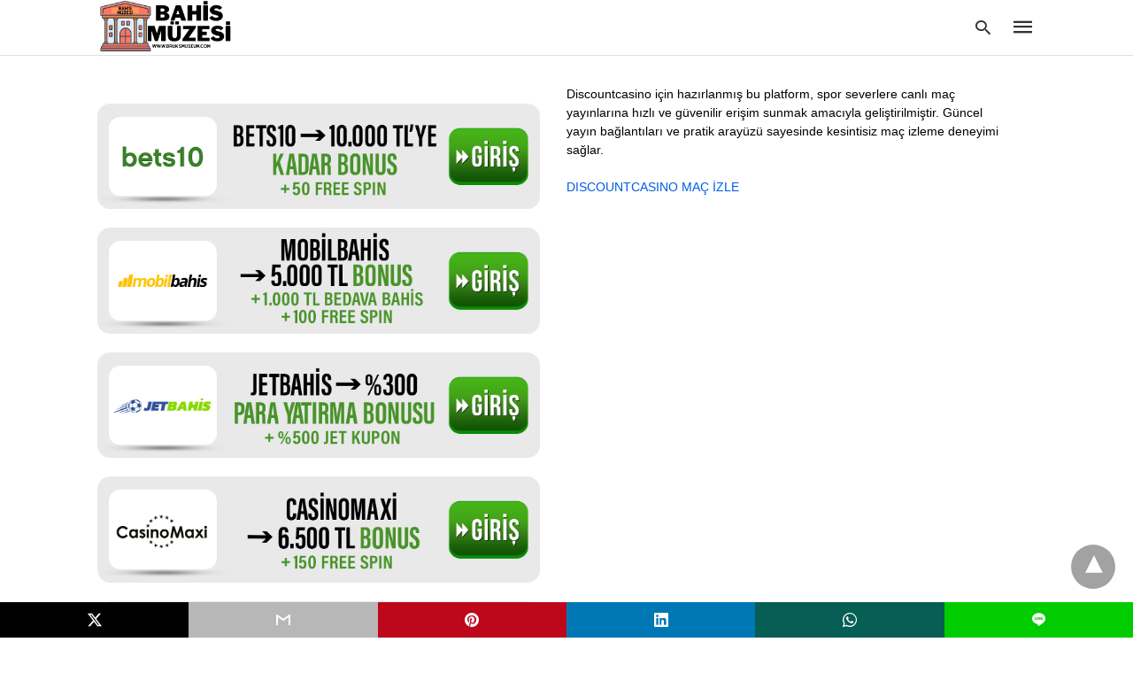

--- FILE ---
content_type: text/html; charset=UTF-8
request_url: https://www.bruksmuseum.com/sutbet-kayit-ol-ve-giris-yap/
body_size: 29603
content:
<!doctype html> <html amp lang="tr"> <head><script custom-element="amp-form" src="https://cdn.ampproject.org/v0/amp-form-latest.js" async></script> <meta charset="utf-8"> <link rel="preconnect" href="//cdn.ampproject.org"> <meta name="viewport" content="width=device-width">  <meta name="description" content="Sutbet kayıt ol seçeneğini değerlendirerek hemen hesabınızı oluşturabilirsiniz. Yüksek bonuslar ve özel fırsatlar sizleri bekliyor!" /> <link rel="canonical" href="https://www.bruksmuseum.com/sutbet-kayit-ol-ve-giris-yap/" /> <meta property="og:locale" content="tr_TR" /> <meta property="og:type" content="article" /> <meta property="og:title" content="Sutbet Kayıt Ol ve Giriş Yap - Sutbet İletişim Hesapları" /> <meta property="og:description" content="Sutbet kayıt ol seçeneğini değerlendirerek hemen hesabınızı oluşturabilirsiniz. Yüksek bonuslar ve özel fırsatlar sizleri bekliyor!" /> <meta property="og:url" content="https://www.bruksmuseum.com/sutbet-kayit-ol-ve-giris-yap/" /> <meta property="og:site_name" content="Casino Bahis Siteleri" /> <meta property="article:published_time" content="2022-09-22T23:40:12+00:00" /> <meta property="article:modified_time" content="2022-09-26T10:40:53+00:00" /> <meta property="og:image" content="https://www.bruksmuseum.com/wp-content/uploads/2022/09/Sutbet-Kayit-Ol-ve-Giris-Yap-1.png" /> <meta property="og:image:width" content="1800" /> <meta property="og:image:height" content="1200" /> <meta property="og:image:type" content="image/png" /> <meta name="author" content="Bruksmuseum" /> <meta name="twitter:card" content="summary_large_image" /> <meta name="twitter:label1" content="Yazan:" /> <meta name="twitter:data1" content="Bruksmuseum" /> <meta name="twitter:label2" content="Tahmini okuma süresi" /> <meta name="twitter:data2" content="5 dakika" /> <script type="application/ld+json" class="yoast-schema-graph">{"@context":"https://schema.org","@graph":[{"@type":"Article","@id":"https://www.bruksmuseum.com/sutbet-kayit-ol-ve-giris-yap/#article","isPartOf":{"@id":"https://www.bruksmuseum.com/sutbet-kayit-ol-ve-giris-yap/"},"author":{"name":"Bruksmuseum","@id":"https://www.bruksmuseum.com/#/schema/person/f25d8fd5ca0ba54f6b6abcaae485a3ca"},"headline":"Sutbet Kayıt Ol ve Giriş Yap","datePublished":"2022-09-22T23:40:12+00:00","dateModified":"2022-09-26T10:40:53+00:00","mainEntityOfPage":{"@id":"https://www.bruksmuseum.com/sutbet-kayit-ol-ve-giris-yap/"},"wordCount":928,"image":{"@id":"https://www.bruksmuseum.com/sutbet-kayit-ol-ve-giris-yap/#primaryimage"},"thumbnailUrl":"https://www.bruksmuseum.com/wp-content/uploads/2022/09/Sutbet-Kayit-Ol-ve-Giris-Yap-1.png","keywords":["Sutbet","Sutbet Bahis","Sutbet Canlı Destek","Sutbet Destek","Sutbet Giriş","Sutbet Mobil","Sutbet Mobil Giriş","Sutbet Yeni","Sutbet Yeni Adresi"],"articleSection":["sutbet canlı destek","sutbet casino sitesi","sutbet giriş","sutbet mobil","sutbet sorunsuz giriş","sutbet yen giriş","sutbet yorumları"],"inLanguage":"tr"},{"@type":"WebPage","@id":"https://www.bruksmuseum.com/sutbet-kayit-ol-ve-giris-yap/","url":"https://www.bruksmuseum.com/sutbet-kayit-ol-ve-giris-yap/","name":"Sutbet Kayıt Ol ve Giriş Yap - Sutbet İletişim Hesapları","isPartOf":{"@id":"https://www.bruksmuseum.com/#website"},"primaryImageOfPage":{"@id":"https://www.bruksmuseum.com/sutbet-kayit-ol-ve-giris-yap/#primaryimage"},"image":{"@id":"https://www.bruksmuseum.com/sutbet-kayit-ol-ve-giris-yap/#primaryimage"},"thumbnailUrl":"https://www.bruksmuseum.com/wp-content/uploads/2022/09/Sutbet-Kayit-Ol-ve-Giris-Yap-1.png","datePublished":"2022-09-22T23:40:12+00:00","dateModified":"2022-09-26T10:40:53+00:00","author":{"@id":"https://www.bruksmuseum.com/#/schema/person/f25d8fd5ca0ba54f6b6abcaae485a3ca"},"description":"Sutbet kayıt ol seçeneğini değerlendirerek hemen hesabınızı oluşturabilirsiniz. Yüksek bonuslar ve özel fırsatlar sizleri bekliyor!","breadcrumb":{"@id":"https://www.bruksmuseum.com/sutbet-kayit-ol-ve-giris-yap/#breadcrumb"},"inLanguage":"tr","potentialAction":[{"@type":"ReadAction","target":["https://www.bruksmuseum.com/sutbet-kayit-ol-ve-giris-yap/"]}]},{"@type":"ImageObject","inLanguage":"tr","@id":"https://www.bruksmuseum.com/sutbet-kayit-ol-ve-giris-yap/#primaryimage","url":"https://www.bruksmuseum.com/wp-content/uploads/2022/09/Sutbet-Kayit-Ol-ve-Giris-Yap-1.png","contentUrl":"https://www.bruksmuseum.com/wp-content/uploads/2022/09/Sutbet-Kayit-Ol-ve-Giris-Yap-1.png","width":1800,"height":1200},{"@type":"BreadcrumbList","@id":"https://www.bruksmuseum.com/sutbet-kayit-ol-ve-giris-yap/#breadcrumb","itemListElement":[{"@type":"ListItem","position":1,"name":"Anasayfa","item":"https://www.bruksmuseum.com/"},{"@type":"ListItem","position":2,"name":"Sutbet Kayıt Ol ve Giriş Yap"}]},{"@type":"WebSite","@id":"https://www.bruksmuseum.com/#website","url":"https://www.bruksmuseum.com/","name":"Casino Bahis Siteleri","description":"En Güvenilir Bahis Siteleri Listesi","potentialAction":[{"@type":"SearchAction","target":{"@type":"EntryPoint","urlTemplate":"https://www.bruksmuseum.com/?s={search_term_string}"},"query-input":{"@type":"PropertyValueSpecification","valueRequired":true,"valueName":"search_term_string"}}],"inLanguage":"tr"},{"@type":"Person","@id":"https://www.bruksmuseum.com/#/schema/person/f25d8fd5ca0ba54f6b6abcaae485a3ca","name":"Bruksmuseum","image":{"@type":"ImageObject","inLanguage":"tr","@id":"https://www.bruksmuseum.com/#/schema/person/image/","url":"https://secure.gravatar.com/avatar/7503d487ad013c9bc5d476d2bb5370693407e506dd5b52043b52e22c7c3bf76d?s=96&d=mm&r=g","contentUrl":"https://secure.gravatar.com/avatar/7503d487ad013c9bc5d476d2bb5370693407e506dd5b52043b52e22c7c3bf76d?s=96&d=mm&r=g","caption":"Bruksmuseum"},"sameAs":["https://bruksmuseum.com"],"url":"https://www.bruksmuseum.com/author/bruksmuseum042/"}]}</script>  <title>Sutbet Kayıt Ol ve Giriş Yap - Sutbet İletişim Hesapları</title> <meta name="generator" content="AMP for WP 1.1.11" /> <link rel="preload" as="font" href="https://www.bruksmuseum.com/wp-content/plugins/accelerated-mobile-pages/templates/design-manager/swift/fonts/icomoon.ttf" type="font/ttf" crossorigin> <link rel="preload" as="script" href="https://cdn.ampproject.org/v0.js"> <link rel="preload" href="https://www.bruksmuseum.com/wp-content/uploads/2022/09/Sutbet-Kayit-Ol-ve-Giris-Yap-1.png" as="image"> <script custom-element="amp-addthis" src="https://cdn.ampproject.org/v0/amp-addthis-0.1.js" async></script> <script custom-element="amp-bind" src="https://cdn.ampproject.org/v0/amp-bind-latest.js" async></script>   <script src="https://cdn.ampproject.org/v0.js" async></script> <style amp-boilerplate>body{-webkit-animation:-amp-start 8s steps(1,end) 0s 1 normal both;-moz-animation:-amp-start 8s steps(1,end) 0s 1 normal both;-ms-animation:-amp-start 8s steps(1,end) 0s 1 normal both;animation:-amp-start 8s steps(1,end) 0s 1 normal both}@-webkit-keyframes -amp-start{from{visibility:hidden}to{visibility:visible}}@-moz-keyframes -amp-start{from{visibility:hidden}to{visibility:visible}}@-ms-keyframes -amp-start{from{visibility:hidden}to{visibility:visible}}@-o-keyframes -amp-start{from{visibility:hidden}to{visibility:visible}}@keyframes -amp-start{from{visibility:hidden}to{visibility:visible}}</style><noscript><style amp-boilerplate>body{-webkit-animation:none;-moz-animation:none;-ms-animation:none;animation:none}</style></noscript> <style amp-custom> body{font-family:'Poppins', sans-serif;font-size:16px;line-height:1.25}ol, ul{list-style-position:inside}p, ol, ul, figure{margin:0 0 1em;padding:0}a, a:active, a:visited{text-decoration:none;color:#005be2}body a:hover{color:#005be2}#ampforwp-jp-relatedposts{padding-top:1em;margin:1em 0;position:relative;clear:both}#ampforwp-jp-relatedposts h3.jp-relatedposts-headline{margin:0 0 1em;display:inline-block;float:left;font-size:9pt;font-weight:700;font-family:inherit}#ampforwp-jp-relatedposts .jp-relatedposts-items-visual{margin-right:-20px}#ampforwp-jp-relatedposts .jp-relatedposts-items{clear:left}#ampforwp-jp-relatedposts .jp-relatedposts-items-visual .jp-relatedposts-post{padding-right:20px;-moz-opacity:.8;opacity:.8}#ampforwp-jp-relatedposts .jp-relatedposts-items .jp-relatedposts-post{float:left;width:33%;margin:0 0 1em;box-sizing:border-box;-moz-box-sizing:border-box;-webkit-box-sizing:border-box}#ampforwp-jp-relatedposts .jp-relatedposts-items-visual h4.jp-relatedposts-post-title{text-transform:none;font-family:inherit;display:block;max-width:100%}#ampforwp-jp-relatedposts .jp-relatedposts-items p,#ampforwp-jp-relatedposts .jp-relatedposts-items time,#ampforwp-jp-relatedposts .jp-relatedposts-items-visual h4.jp-relatedposts-post-title{font-size:14px;line-height:20px;margin:0}#ampforwp-jp-relatedposts .jp-relatedposts-items .jp-relatedposts-post .jp-relatedposts-post-title a{font-size:inherit;font-weight:400;text-decoration:none;-moz-opacity:1;opacity:1}pre{white-space:pre-wrap}.left{float:left}.right{float:right}.hidden, .hide, .logo .hide{display:none}.screen-reader-text{border:0;clip:rect(1px, 1px, 1px, 1px);clip-path:inset(50%);height:1px;margin:-1px;overflow:hidden;padding:0;position:absolute;width:1px;word-wrap:normal}.clearfix{clear:both}blockquote{background:#f1f1f1;margin:10px 0 20px 0;padding:15px}blockquote p:last-child{margin-bottom:0}.amp-wp-unknown-size img{object-fit:contain}.amp-wp-enforced-sizes{max-width:100%}html,body,div,span,object,iframe,h1,h2,h3,h4,h5,h6,p,blockquote,pre,abbr,address,cite,code,del,dfn,em,img,ins,kbd,q,samp,small,strong,sub,sup,var,b,i,dl,dt,dd,ol,ul,li,fieldset,form,label,legend,table,caption,tbody,tfoot,thead,tr,th,td,article,aside,canvas,details,figcaption,figure,footer,header,hgroup,menu,nav,section,summary,time,mark,audio,video{margin:0;padding:0;border:0;outline:0;font-size:100%;vertical-align:baseline;background:transparent}body{line-height:1}article,aside,details,figcaption,figure,footer,header,hgroup,menu,nav,section{display:block}nav ul{list-style:none}blockquote,q{quotes:none}blockquote:before,blockquote:after,q:before,q:after{content:none}a{margin:0;padding:0;font-size:100%;vertical-align:baseline;background:transparent}table{border-collapse:collapse;border-spacing:0}hr{display:block;height:1px;border:0;border-top:1px solid #ccc;margin:1em 0;padding:0}input,select{vertical-align:middle}*,*:after,*:before{box-sizing:border-box;-ms-box-sizing:border-box;-o-box-sizing:border-box}.alignright{float:right;margin-left:10px}.alignleft{float:left;margin-right:10px}.aligncenter{display:block;margin-left:auto;margin-right:auto;text-align:center}amp-iframe{max-width:100%;margin-bottom:20px}amp-wistia-player{margin:5px 0px}.wp-caption{padding:0}figcaption,.wp-caption-text{font-size:12px;line-height:1.5em;margin:0;padding:.66em 10px .75em;text-align:center}amp-carousel > amp-img > img{object-fit:contain}.amp-carousel-container{position:relative;width:100%;height:100%}.amp-carousel-img img{object-fit:contain}amp-instagram{box-sizing:initial}figure.aligncenter amp-img{margin:0 auto}.rr span,.loop-date,.fbp-cnt .amp-author,.display-name,.author-name{color:#191919}.fsp-cnt .loop-category li{padding:8px 0px}.fbp-cnt h2.loop-title{padding:8px 0px}.cntr{max-width:1100px;margin:0 auto;width:100%;padding:0px 20px}@font-face{font-family:'icomoon';font-display:swap;font-style:normal;font-weight:normal;src:local('icomoon'), local('icomoon'), url('https://www.bruksmuseum.com/wp-content/plugins/accelerated-mobile-pages/templates/design-manager/swift/fonts/icomoon.ttf')}header .cntr{max-width:1100px;margin:0 auto}.h_m{position:fixed;z-index:999;top:0px;width:100vw;display:inline-block;background:rgba(255,255,255,1);border-bottom:1px solid;border-color:rgba(0,0,0,0.12);padding:0 0 0 0;margin:0 0 0 0}.content-wrapper{margin-top:60px}.h_m_w{width:100%;clear:both;display:inline-flex;height:60px}.icon-src:before{content:"\e8b6";font-family:'icomoon';font-size:23px}.isc:after{content:"\e8cc";font-family:'icomoon';font-size:20px}.h-ic a:after, .h-ic a:before{color:rgba(51,51,51,1)}.h-ic{margin:0px 10px;align-self:center}.amp-logo a{line-height:0;display:inline-block;margin:0;font-size:17px;font-weight:700;text-transform:uppercase;display:inline-block;color:rgba(51,51,51,1)}.logo h1{margin:0;font-size:17px;font-weight:700;text-transform:uppercase;display:inline-block}.h-srch a{line-height:1;display:block}.amp-logo amp-img{margin:0 auto}@media(max-width:480px){.h-sing{font-size:13px}}.h-logo{order:-1;align-self:center;z-index:2}.h-nav{order:0;align-self:center;margin:0px 0px 0px 10px}.h-srch a:after{position:relative;left:5px}.h-3{order:1;display:inline-flex;flex-grow:1;justify-content:flex-end}.h-ic:first-child{margin-left:0}.lb-t{position:fixed;top:-50px;width:100%;width:100%;opacity:0;transition:opacity .5s ease-in-out;overflow:hidden;z-index:9;background:rgba(20,20,22,0.9)}.lb-t img{margin:auto;position:absolute;top:0;left:0;right:0;bottom:0;max-height:0%;max-width:0%;border:3px solid white;box-shadow:0px 0px 8px rgba(0,0,0,.3);box-sizing:border-box;transition:.5s ease-in-out}a.lb-x{display:block;width:50px;height:50px;box-sizing:border-box;background:tranparent;color:black;text-decoration:none;position:absolute;top:-80px;right:0;transition:.5s ease-in-out}a.lb-x:after{content:"\e5cd";font-family:'icomoon';font-size:30px;line-height:0;display:block;text-indent:1px;color:rgba(255,255,255,0.8)}.lb-t:target{opacity:1;top:0;bottom:0;left:0;z-index:2}.lb-t:target img{max-height:100%;max-width:100%}.lb-t:target a.lb-x{top:25px}.lb img{cursor:pointer}.lb-btn form{position:absolute;top:200px;left:0;right:0;margin:0 auto;text-align:center}.lb-btn .s{padding:10px}.lb-btn .icon-search{padding:10px;cursor:pointer}.amp-search-wrapper{width:80%;margin:0 auto;position:relative}.overlay-search:before{content:"\e8b6";font-family:'icomoon';font-size:24px;position:absolute;right:0;cursor:pointer;top:4px;color:rgba(255,255,255,0.8)}.amp-search-wrapper .icon-search{cursor:pointer;background:transparent;border:none;display:inline-block;width:30px;height:30px;opacity:0;position:absolute;z-index:100;right:0;top:0}.lb-btn .s{padding:10px;background:transparent;border:none;border-bottom:1px solid #504c4c;width:100%;color:rgba(255,255,255,0.8)}.m-ctr{background:rgba(20,20,22,0.9)}.tg, .fsc{display:none}.fsc{width:100%;height:-webkit-fill-available;position:absolute;cursor:pointer;top:0;left:0;z-index:9}.tg:checked + .hamb-mnu > .m-ctr{margin-left:0;border-right:1px solid}.tg:checked + .hamb-mnu > .m-ctr .c-btn{position:fixed;right:5px;top:5px;background:rgba(20,20,22,0.9);border-radius:50px}.m-ctr{margin-left:-100%;float:left}.tg:checked + .hamb-mnu > .fsc{display:block;background:rgba(0,0,0,.9);height:100vh}.t-btn, .c-btn{cursor:pointer}.t-btn:after{content:"\e5d2";font-family:"icomoon";font-size:28px;display:inline-block;color:rgba(51,51,51,1)}.c-btn:after{content:"\e5cd";font-family:"icomoon";font-size:20px;color:rgba(255,255,255,0.8);line-height:0;display:block;text-indent:1px}.c-btn{float:right;padding:15px 5px}header[style] label.c-btn, header[style] .lb-t:target a.lb-x{margin-top:30px}.m-ctr{transition:margin 0.3s ease-in-out}.m-ctr{width:90%;height:100%;position:absolute;z-index:99;padding:2% 0% 100vh 0%}.m-menu{display:inline-block;width:100%;padding:2px 20px 10px 20px}.m-scrl{overflow-y:scroll;display:inline-block;width:100%;max-height:94vh}.m-menu .amp-menu .toggle:after{content:"\e313";font-family:'icomoon';font-size:25px;display:inline-block;top:1px;padding:5px;transform:rotate(270deg);right:0;left:auto;cursor:pointer;border-radius:35px;color:rgba(255,255,255,0.8)}.m-menu .amp-menu li.menu-item-has-children:after{display:none}.m-menu .amp-menu li ul{font-size:14px}.m-menu .amp-menu{list-style-type:none;padding:0}.m-menu .amp-menu > li a{color:rgba(255,255,255,0.8);padding:12px 7px;margin-bottom:0;display:inline-block}.menu-btn{margin-top:30px;text-align:center}.menu-btn a{color:#fff;border:2px solid #ccc;padding:15px 30px;display:inline-block}.amp-menu li.menu-item-has-children>ul>li{width:100%}.m-menu .amp-menu li.menu-item-has-children>ul>li{padding-left:0;border-bottom:1px solid;margin:0px 10px}.m-menu .link-menu .toggle{width:100%;height:100%;position:absolute;top:0px;right:0;cursor:pointer}.m-menu .amp-menu .sub-menu li:last-child{border:none}.m-menu .amp-menu a{padding:7px 15px}.m-menu > li{font-size:17px}.amp-menu .toggle:after{position:absolute}.m-menu .toggle{float:right}.m-menu input{display:none}.m-menu .amp-menu [id^=drop]:checked + label + ul{display:block}.m-menu .amp-menu [id^=drop]:checked + .toggle:after{transform:rotate(360deg)}.hamb-mnu ::-webkit-scrollbar{display:none}pre{padding:30px 15px;background:#f7f7f7;white-space:pre-wrap;;font-size:14px;color:#666666;border-left:3px solid;border-color:#005be2;margin-bottom:20px}.cntn-wrp{font-family:'Poppins', sans-serif}table{display:-webkit-box;overflow-x:auto;word-break:normal}.author-tw:after{content:"";background-image:url([data-uri]);background-size:cover;width:15px;height:15px;display:inline-block;background-color:#000;border-radius:3px;margin:0px 5px;text-decoration:none}.author-tw:hover{text-decoration:none}.artl-cnt table{margin:0 auto;text-align:center;width:100%}p.nocomments{padding:10px;color:#fff}.tl-exc{font-size:16px;color:#444;margin-top:10px;line-height:20px}.amp-category span:nth-child(1){display:none}.amp-category span a, .amp-category span{color:#005be2;font-size:12px;font-weight:500;text-transform:uppercase}.amp-category span a:hover{color:#005be2}.amp-category span:after{content:"/";display:inline-block;margin:0px 5px 0px 5px;position:relative;top:1px;color:rgba(0, 0, 0, 0.25)}.amp-category span:last-child:after{display:none}.sp{width:100%;margin-top:20px;display:inline-block}.amp-post-title{font-size:48px;line-height:58px;color:#333;margin:0;padding-top:15px}.sf-img{text-align:center;width:100%;display:inline-block;height:auto;margin-top:33px}.sf-img figure{margin:0}.sf-img .wp-caption-text{width:1100px;text-align:left;margin:0 auto;color:#a1a1a1;font-size:14px;line-height:20px;font-weight:500;border-bottom:1px solid #ccc;padding:15px 0px}.sf-img .wp-caption-text:before{content:"\e412";font-family:'icomoon';font-size:24px;position:relative;top:4px;opacity:0.4;margin-right:5px}.sp-cnt{margin-top:40px;clear:both;width:100%;display:inline-block}.sp-rl{display:inline-flex;width:100%}.sp-rt{width:72%;margin-left:60px;flex-direction:column;justify-content:space-around;order:1}.sp-lt{display:flex;flex-direction:column;flex:1 0 20%;order:0;max-width:237px}.ss-ic, .sp-athr, .amp-tags, .post-date{padding-bottom:20px;border-bottom:1px dotted #ccc}.shr-txt, .athr-tx, .amp-tags > span:nth-child(1), .amp-related-posts-title, .related-title, .r-pf h3{margin-bottom:12px}.shr-txt, .athr-tx, .r-pf h3, .amp-tags > span:nth-child(1), .amp-related-posts-title, .post-date, .related-title{display:block}.shr-txt, .athr-tx, .r-pf h3, .amp-tags > span:nth-child(1), .amp-related-posts-title, .post-date, .related-title{text-transform:uppercase;font-size:12px;color:#666;font-weight:400}.loop-date, .post-edit-link{display:inline-block}.post-date .post-edit-link{color:#005be2;float:right}.post-date .post-edit-link:hover{color:#005be2}.sp-athr, .amp-tags, .post-date{margin-top:20px}.sp-athr .author-details a, .sp-athr .author-details, .amp-tags span a, .amp-tag{font-size:15px;color:#005be2;font-weight:400;line-height:1.5}.amp-tags .amp-tag:after{content:"/";display:inline-block;padding:0px 10px;position:relative;top:-1px;color:#ccc;font-size:12px}.amp-tags .amp-tag:last-child:after{display:none}.ss-ic li:before{border-radius:2px;text-align:center;padding:4px 6px}.sgl table{width:100%;margin-bottom:25px}.sgl th, .sgl td{padding:0.5em 1em;border:1px solid #ddd}.cntn-wrp{font-size:18px;color:#000;line-height:1.7;word-break:break-word}.cntn-wrp small{font-size:11px;line-height:1.2;color:#111}.cntn-wrp p, .cntn-wrp ul, .cntn-wrp ol{margin:0px 0px 30px 0px;word-break:break-word}.cntn-wrp .wp-block-image,.wp-block-embed{margin:15px 0px}.wp-block-embed{margin-top:45px}figure.wp-block-embed-twitter{margin:0}.wp-block-embed blockquote a{position:absolute;height:285px;z-index:9;margin-top:-40px}@media(max-width:768px){.wp-block-embed blockquote a{width:90%;height:209px;margin-top:-95px}.wp-block-embed{margin-top:95px}}.artl-cnt ul li, .artl-cnt ol li{list-style-type:none;position:relative;padding-left:20px}.artl-cnt ul li:before{content:"";display:inline-block;width:5px;height:5px;background:#333;position:absolute;top:12px;left:0px}.artl-cnt ol li{list-style-type:decimal;position:unset;padding:0}.sp-rt p strong, .pg p strong{font-weight:700}@supports (-webkit-overflow-scrolling:touch){.m-ctr{overflow:initial}}@supports not (-webkit-overflow-scrolling:touch){.m-ctr{overflow:scroll}}.m-scrl{display:inline-block;width:100%;max-height:94vh}.srp{margin-top:20px}.srp .amp-related-posts amp-img{float:left;width:100%;margin:0px;height:100%}.srp ul li{display:inline-block;line-height:1.3;margin-bottom:24px;list-style-type:none;width:100%}.srp ul li:last-child{margin-bottom:0px}.has_thumbnail:hover{opacity:0.7}.has_thumbnail:hover .related_link a{color:#005be2}.related_link{margin-top:10px}.related_link a{color:#333}.related_link p{word-break:break-word;color:#444;font-size:15px;line-height:20px;letter-spacing:0.10px;margin-top:5px;font-weight:400}.amp-related-posts ul{list-style-type:none}.r-pf{margin-top:40px;display:inline-block;width:100%}.sp-rt .amp-author{padding:20px 20px;border-radius:0;background:#f9f9f9;border:1px solid #ececec;display:inline-block;width:100%}.sp-rt .amp-author-image{float:left}.amp-author-image amp-img{border-radius:50%;margin:0px 12px 5px 0px;display:block;width:50px}.author-details p{margin:0;font-size:13px;line-height:20px;color:#666;padding-top:4px}#pagination{margin-top:30px;border-top:1px dotted #ccc;padding:20px 5px 0px 5px;;font-size:16px;line-height:24px;font-weight:400}.next{float:right;width:45%;text-align:right;position:relative;margin-top:10px}.next a, .prev a{color:#333}.prev{float:left;width:45%;position:relative;margin-top:10px}.prev span{text-transform:uppercase;font-size:12px;color:#666;display:block;position:absolute;top:-26px}.next span{text-transform:uppercase;font-size:12px;color:#666;display:block;font-weight:400;position:absolute;top:-26px;right:0}.next:hover a, .prev:hover a{color:#005be2}.prev:after{border-left:1px dotted #ccc;content:"";height:calc(100% - -10px);right:-50px;position:absolute;top:50%;transform:translate(0px, -50%);width:2px}.ampforwp_post_pagination{width:100%;text-align:center;display:inline-block}.ampforwp_post_pagination p{margin:0;font-size:18px;color:#444;font-weight:500;margin-bottom:10px}.ampforwp_post_pagination p a{color:#005be2;padding:0px 10px}.cmts{width:100%;display:inline-block;clear:both;margin-top:40px}.amp-comment-button{background-color:#005be2;font-size:15px;float:none;margin:30px auto 0px auto;text-align:center;border-radius:3px;font-weight:600;width:250px}.form-submit #submit{background-color:#005be2;font-size:14px;text-align:center;border-radius:3px;font-weight:500;color:#fff;cursor:pointer;margin:0;border:0;padding:11px 21px}#respond p{margin:12px 0}.amp-comment-button a{color:#fff;display:block;padding:7px 0px 8px 0px}.amp-comment-button a:hover{color:#fff}.cmt-form-comment #comment{border-color:#ccc;width:100%;padding:20px}.cmts h3{margin:0;font-size:12px;padding-bottom:6px;border-bottom:1px solid #eee;font-weight:400;letter-spacing:0.5px;text-transform:uppercase;color:#444}.cmts h3:after{content:"";display:block;width:115px;border-bottom:1px solid #005be2;position:relative;top:7px}.cmts ul{margin-top:16px}.cmts ul li{list-style:none;margin-bottom:20px;padding-bottom:20px;border-bottom:1px solid #eee}.cmts .amp-comments-wrapper ul .children{margin-left:30px}.cmts .cmt-author.vcard .says{display:none}.cmts .cmt-author.vcard .fn{font-size:12px;font-weight:500;color:#333}.cmts .cmt-metadata{font-size:11px;margin-top:8px}.amp-comments-wrapper ul li:hover .cmt-meta .cmt-metadata a{color:#005be2;}.cmts .cmt-metadata a{color:#999}.cmt-content{margin-top:6px;width:100%;display:inline-block}.cmt-content p{font-size:14px;color:#333;line-height:22px;font-weight:400;margin:0}.cmt-meta amp-img{float:left;margin-right:10px;border-radius:50%;width:40px}.sp-rt .amp-author{margin-top:5px}.cntn-wrp a{margin:10px 0px;color:#005be2}.loop-wrapper{display:flex;flex-wrap:wrap;margin:-15px}.loop-category li{display:inline-block;list-style-type:none;margin-right:10px;font-size:10px;font-weight:600;letter-spacing:1.5px}.loop-category li a{color:#555;text-transform:uppercase}.loop-category li:hover a{color:#005be2}.fsp-cnt p{color:#444;font-size:13px;line-height:20px;letter-spacing:0.10px;word-break:break-word}.fsp:hover h2 a{color:#005be2}.fsp h2 a, .fsp h3 a{color:#191919}.fsp{margin:15px;flex-basis:calc(33.33% - 30px)}.fsp-img{margin-bottom:10px}.fsp h2, .fsp h3{margin:0px 0px 5px 0px;font-size:20px;line-height:25px;font-weight:500}.fsp-cnt .loop-category{margin-bottom:20px}.fsp-cnt .loop-category li{font-weight:500}blockquote{margin-bottom:20px}blockquote p{font-size:34px;line-height:1.4;font-weight:700;position:relative;padding:30px 0 0 0}blockquote p:before{content:"";border-top:8px solid #000;width:115px;line-height:40px;display:inline-block;position:absolute;top:0}.cmts-wrap{display:flex;width:100%;margin-top:30px;padding-bottom:30px;border-bottom:1px solid #eee}.cmts-wrap .page-numbers:after{display:none}.cmts .page-numbers{margin:0px 10px}.cmts .prev, .cmts .next{margin:0 auto}.cmts-wrap a{color:#333}.cmts-wrap a:hover{color:#005be2}.cmts-wrap .current{color:#005be2}@media(max-width:1110px){.cntr{width:100%;padding:0px 20px}.sp-rt{margin-left:30px}}@media(max-width:768px){.tl-exc{font-size:14px;margin-top:3px;line-height:22px}.sp-rl{display:inline-block;width:100%}.sp-lt{width:100%;margin-top:20px;max-width:100%}.sp-cnt{margin-top:15px}.r-pf h3{padding-top:20px;border-top:1px dotted #ccc}.r-pf{margin-top:20px}.cmts{margin:20px 0px 20px 0px}.sp-rt{width:100%;margin-left:0}.sp-rt .amp-author{padding:20px 15px}#pagination{margin:20px 0px 20px 0px;border-top:none}.amp-post-title{padding-top:10px}.fsp{flex-basis:calc(100% - 30px)}.fsp-img{width:40%;float:left;margin-right:20px}.fsp-cnt{width:54%;float:left}.srp .related_link{font-size:20px;line-height:1.4;font-weight:600}.rlp-image{width:200px;float:left;margin-right:15px;display:flex;flex-direction:column}.rlp-cnt{display:flex}}@media(max-width:480px){.loop-wrapper{margin-top:15px}.cntn-wrp p{line-height:1.65}.rp .has_related_thumbnail{width:100%}.rlp-image{width:100%;float:none;margin-right:0px}.rlp-cnt{width:100%;float:none}.amp-post-title{font-size:32px;line-height:44px}.amp-category span a{font-size:12px}.sf-img{margin-top:20px}.sp{margin-top:20px}.menu-btn a{padding:10px 20px;font-size:14px}.next, .prev{float:none;width:100%}#pagination{padding:10px 0px 0px}#respond{margin:0}.next a{margin-bottom:45px;display:inline-block}.prev:after{display:none}.author-details p{font-size:12px;line-height:18px}.sf-img .wp-caption-text{width:100%;padding:10px 15px}.fsp-img{width:100%;float:none;margin-right:0px}.fsp-cnt{width:100%;float:none}.fsp{border:none;padding:0}.fsp-cnt{padding:0px 15px 0px 14px}.r-pf .fsp-cnt{padding:0px}blockquote p{font-size:20px}}@media(max-width:425px){.sp-rt .amp-author{margin-bottom:10px}#pagination{margin:20px 0px 10px 0px}.fsp h2, .fsp h3{font-size:24px;font-weight:600}}@media(max-width:320px){.cntn-wrp p{font-size:16px}}.m-srch #amp-search-submit{cursor:pointer;background:transparent;border:none;display:inline-block;width:30px;height:30px;opacity:0;position:absolute;z-index:100;right:0;top:0}.m-srch .amp-search-wrapper{border:1px solid rgba(255,255,255,0.8);background:rgba(255,255,255,0.8);width:100%;border-radius:60px}.m-srch .s{padding:10px 15px;border:none;width:100%;color:rgba(20,20,22,0.9);background:rgba(255,255,255,0.8);border-radius:60px}.m-srch{border-top:1px solid;padding:20px}.m-srch .overlay-search:before{color:rgba(20,20,22,0.9);padding-right:10px;top:6px}.cp-rgt{font-size:11px;line-height:1.2;color:rgba(255,255,255,0.8);padding:20px;text-align:center;border-top:1px solid}.cp-rgt a{color:rgba(255,255,255,0.8);border-bottom:1px solid rgba(255,255,255,0.8);margin-left:10px}.cp-rgt .view-non-amp{display:none}a.btt:hover{cursor:pointer}.footer{margin-top:80px}.f-menu ul li .sub-menu{display:none}.f-menu ul li{display:inline-block;margin-right:20px}.f-menu ul li a{padding:0;color:#575656}.f-menu ul > li:hover a{color:#005be2}.f-menu{font-size:14px;line-height:1.4;margin-bottom:30px}.rr{font-size:12px;color:rgba(136,136,136,1)}.rr span{margin:0 10px 0 0px}.f-menu ul li.menu-item-has-children:hover > ul{display:none}.f-menu ul li.menu-item-has-children:after{display:none}.f-w{display:inline-flex;width:100%;flex-wrap:wrap;margin:15px -15px 0px}.f-w-f2{text-align:center;border-top:1px solid rgba(238,238,238,1);padding:50px 0 50px 0}.w-bl{margin-left:0;display:flex;flex-direction:column;position:relative;flex:1 0 22%;margin:0 15px 30px;line-height:1.5;font-size:14px}.w-bl h4{font-size:12px;font-weight:500;margin-bottom:20px;text-transform:uppercase;letter-spacing:1px;padding-bottom:4px}.w-bl ul li{list-style-type:none;margin-bottom:15px}.w-bl ul li:last-child{margin-bottom:0}.w-bl ul li a{text-decoration:none}.w-bl .menu li .sub-menu, .w-bl .lb-x{display:none}.w-bl .menu li .sub-menu, .w-bl .lb-x{display:none}.w-bl table{border-collapse:collapse;margin:0 0 1.5em;width:100%}.w-bl tr{border-bottom:1px solid #eee}.w-bl th, .w-bl td{text-align:center}.w-bl td{padding:0.4em}.w-bl th:first-child, .w-bl td:first-child{padding-left:0}.w-bl thead th{border-bottom:2px solid #bbb;padding-bottom:0.5em;padding:0.4em}.w-bl .calendar_wrap caption{font-size:14px;margin-bottom:10px}.w-bl form{display:inline-flex;flex-wrap:wrap;align-items:center}.w-bl .search-submit{text-indent:-9999px;padding:0;margin:0;background:transparent;line-height:0;display:inline-block;opacity:0}.w-bl .search-button:after{content:"\e8b6";font-family:'icomoon';font-size:23px;display:inline-block;cursor:pointer}.w-bl .search-field{border:1px solid #ccc;padding:6px 10px}.f-menu{font-size:14px;line-height:1.4;margin-bottom:30px}.f-menu ul li{display:inline-block;margin-right:20px}.f-menu .sub-menu{display:none}.rr{font-size:13px;color:rgba(136,136,136,1)}@media(max-width:768px){.footer{margin-top:60px}.w-bl{flex:1 0 22%}.f-menu ul li{margin-bottom:10px}}@media(max-width:480px){.footer{margin-top:50px}.f-w-f2{padding:25px 0px}.f-w{display:block;margin:15px 0px 0px}.w-bl{margin-bottom:40px}.w-bl{flex:100%}.w-bl ul li{margin-bottom:11px}.f-menu ul li{display:inline-block;line-height:1.8;margin-right:13px}.f-menu .amp-menu > li a{padding:0;font-size:12px;color:#7a7a7a}.rr{margin-top:15px;font-size:11px}}@media(max-width:425px){.footer{margin-top:35px}.w-bl h4{margin-bottom:15px}}.ss-ic ul li{font-family:'icomoon';list-style-type:none;display:inline-block}.ss-ic li a{color:#fff;padding:5px;border-radius:3px;margin:0px 10px 10px 0px;display:inline-block}.ss-ic li a.s_tw{color:#FFFFFF}.s_tw{background:#000000}.ss-ic li a.s_li{color:#00cc00}.ss-ic ul li .s_fb{color:#fff;background:#3b5998}.s_fb:after{content:"\e92d"}.s_tw:after{content:"\e942";color:#fff}.s_tw:after{content:"";background-image:url("[data-uri]");background-size:cover;width:16px;height:16px;display:inline-block}.s_lk{background:#0077b5}.s_lk:after{content:"\e934"}.s_pt{background:#bd081c}.s_pt:after{content:"\e937"}.s_em{background:#b7b7b7}.s_em:after{content:"\e930"}.s_wp{background:#075e54}.s_wp:after{content:"\e946"}.s_li{background:#00cc00}.s_stk{background:#f1f1f1;display:inline-block;width:100%;padding:0;position:fixed;bottom:0;text-align:center;border:0}.s_stk ul{width:100%;display:inline-flex}.s_stk ul li{flex-direction:column;flex-basis:0;flex:1 0 5%;max-width:calc(100% - 10px);display:flex;height:40px}.s_stk li a{margin:0;border-radius:0;padding:12px}.body.single-post{padding-bottom:40px}.s_stk{z-index:99999999}.body.single-post .adsforwp-stick-ad, .body.single-post amp-sticky-ad{padding-bottom:45px;padding-top:5px}.body.single-post .ampforwp-sticky-custom-ad{bottom:40px;padding:3px 0px 0px}.body.single-post .afw a{line-height:0}.body.single-post amp-sticky-ad amp-sticky-ad-top-padding{height:0px}.content-wrapper a, .breadcrumb ul li a, .srp ul li, .rr a{transition:all 0.3s ease-in-out 0s}[class^="icon-"], [class*=" icon-"]{font-family:'icomoon';speak:none;font-style:normal;font-weight:normal;font-variant:normal;text-transform:none;line-height:1;-webkit-font-smoothing:antialiased;-moz-osx-font-smoothing:grayscale}.breadcrumbs{padding-bottom:8px;margin-bottom:20px}.breadcrumb ul li,.breadcrumbs span{display:inline-block;list-style-type:none;font-size:10px;text-transform:uppercase;margin-right:5px}.breadcrumb ul li a, .breadcrumbs span a, .breadcrumbs .bread-post{color:#999;letter-spacing:1px}.breadcrumb ul li a:hover, .breadcrumbs span a:hover{color:#005be2}.breadcrumbs li a:after, .breadcrumbs span a:after{content:"\e315";font-family:'icomoon';font-size:12px;display:inline-block;color:#bdbdbd;padding-left:5px;position:relative;top:1px}.breadcrumbs li:last-child a:after{display:none}.archive .breadcrumbs{margin-top:20px}@media (min-width:768px){.wp-block-columns{display:flex}.wp-block-column{max-width:50%;margin:0px 10px}}.cntn-wrp a[id]:before, .cntn-wrp div[id]:before{display:block;content:" ";margin-top:-107px;height:107px;visibility:hidden}amp-facebook-like{max-height:28px;top:6px;margin-right:10px}.ampforwp-blocks-gallery-caption{font-size:16px}.m-s-i li a.s_telegram:after{content:"\e93f"}.cntn-wrp h1, .cntn-wrp h2, .cntn-wrp h3, .cntn-wrp h4, .cntn-wrp h5, h6{margin-bottom:5px}.cntn-wrp h1{font-size:32px}.cntn-wrp h2{font-size:27px}.cntn-wrp h3{font-size:24px}.cntn-wrp h4{font-size:20px}.cntn-wrp h5{font-size:17px}.cntn-wrp h6{font-size:15px}figure.amp-featured-image{margin:10px 0}@supports (-webkit-touch-callout:none){.header .tg + .hamb-mnu, .header .tg:checked + .hamb-mnu{position:initial}}.amp-wp-content table, .cntn-wrp.artl-cnt table{height:auto}amp-img.amp-wp-enforced-sizes[layout=intrinsic] > img, .amp-wp-unknown-size > img{object-fit:contain}.rtl amp-carousel{direction:ltr}.rtl .amp-menu .toggle:after{left:0;right:unset}.sharedaddy li{display:none}sub{vertical-align:sub;font-size:small}sup{vertical-align:super;font-size:small}@media only screen and (max-width:480px){svg{max-width:250px;max-height:250px}}h2.amp-post-title{word-break:break-word;word-wrap:break-word}h2.amp-wp-sub-title{word-break:break-word;word-wrap:break-word}h2.amp-wp-sub-title{font-size:20px;line-height:1.4em;margin-top:0px;color:#a0a0a0}h2.amp-wp-sub-title.center{text-align:center}@media (min-width:768px){.artl-cnt .wp-block-column{max-width:100%}}h1,h2,h3,h4,h5,h6,.amp-wp-title{font-family:1}.btt{position:fixed;bottom:55px;right:20px;background:rgba(71, 71, 71, 0.5);color:#fff;border-radius:100%;width:50px;height:50px;text-decoration:none}.btt:hover{color:#fff;background:#474747}.btt:before{content:'\25be';display:block;font-size:35px;font-weight:600;color:#fff;transform:rotate(180deg);text-align:center;line-height:1.5} .wp-block-table{min-width:240px}table.wp-block-table.alignright,table.wp-block-table.alignleft,table.wp-block-table.aligncenter{width:auto}table.wp-block-table.aligncenter{width:50%}table.wp-block-table.alignfull,table.wp-block-table.alignwide{display:table}table{overflow-x:auto}table a:link{font-weight:bold;text-decoration:none}table a:visited{color:#999999;font-weight:bold;text-decoration:none}table a:active, table a:hover{color:#bd5a35;text-decoration:underline}table{font-family:Arial, Helvetica, sans-serif;color:#666;font-size:15px;text-shadow:1px 1px 0px #fff;background:inherit;margin:0px;width:95%}table th{padding:21px 25px 22px 25px;border-top:1px solid #fafafa;border-bottom:1px solid #e0e0e0;background:#ededed}table th:first-child{text-align:left;padding-left:20px}table tr:first-child th:first-child{-webkit-border-top-left-radius:3px;border-top-left-radius:3px}table tr:first-child th:last-child{-webkit-border-top-right-radius:3px;border-top-right-radius:3px}table tr{text-align:center;padding-left:20px;border:2px solid #eee}table td:first-child{padding-left:20px;border-left:0}table td{padding:18px;border-top:1px solid #ffffff;border-bottom:1px solid #e0e0e0;border-left:1px solid #e0e0e0}table tr.even td{background:#f6f6f6;background:-webkit-gradient(linear, left top, left bottom, from(#f8f8f8), to(#f6f6f6))}table tr:last-child td{border-bottom:0}table tr:last-child td:first-child{-webkit-border-bottom-left-radius:3px;border-bottom-left-radius:3px}table tr:last-child td:last-child{-webkit-border-bottom-right-radius:3px;border-bottom-right-radius:3px}@media screen and (min-width:650px){table{display:inline-table}}.has-text-align-left{text-align:left}.has-text-align-right{text-align:right}.has-text-align-center{text-align:center}.collapsible-captions amp-img img{object-fit:contain}.web-stories-list__story-poster amp-img{width:100%;height:100%}amp-web-push-widget button.amp-subscribe{display:inline-flex;align-items:center;border-radius:5px;border:0;box-sizing:border-box;margin:0;padding:10px 15px;cursor:pointer;outline:none;font-size:15px;font-weight:500;background:#4A90E2;margin-top:7px;color:white;box-shadow:0 1px 1px 0 rgba(0, 0, 0, 0.5);-webkit-tap-highlight-color:rgba(0, 0, 0, 0)}.amp-table-posts{display:grid;gap:0.25rem;margin:40px auto;max-width:768px}.amp-table-post{display:flex;align-items:center;padding:5px 8px;border-radius:12px;justify-content:space-between}.amp-table-post-logo{flex:0 0 25%;height:100%;margin-bottom:-5px}.amp-table-post-logo img{width:100%;height:inherit;object-fit:contain}.amp-table-post-ratings{display:none}.amp-table-post-ratings p{margin:0 auto;text-align:center;font-weight:800}.amp-table-post-content{flex:0 0 45%}.amp-table-post-content .amp-table-post-heading, .amp-table-post-content .amp-table-post-subheading{margin:0 auto;text-align:center;font-size:12px;font-weight:800;line-height:16px}.amp-table-post-button a{border-radius:99px;display:flex;justify-content:center;align-items:center;padding:8px 10px;text-decoration:none;font-size:12px;font-weight:800}@media only screen and (max-width:767px){.amp_pb .ap_r_1.ap-fl .col{max-width:98%}}.amp-logo amp-img{width:180px}.amp-menu input{display:none}.amp-menu li.menu-item-has-children ul{display:none}.amp-menu li{position:relative;display:block}.amp-menu > li a{display:block}.icon-widgets:before{content:"\e1bd"}.icon-search:before{content:"\e8b6"}.icon-shopping-cart:after{content:"\e8cc"}@media only screen and (max-width:428px){.w-bl{margin:auto}.amp-table-post-content{flex:1;width:50%}.amp-table-post-button{flex:0;width:auto}}</style> </head> <body data-amp-auto-lightbox-disable class="body single-post 429 post-id-429 singular-429 amp-single post 1.1.11"> <div id="backtotop"></div><header class="header-3 h_m h_m_1" > <input type="checkbox" id="offcanvas-menu" on="change:AMP.setState({ offcanvas_menu: (event.checked ? true : false) })" [checked] = "offcanvas_menu" class="tg" /> <div class="hamb-mnu"> <aside class="m-ctr"> <div class="m-scrl"> <div class="menu-heading clearfix"> <label for="offcanvas-menu" class="c-btn"></label> </div> <div class="m-srch"> <form role="search" method="get" class="amp-search" target="_top" action="https://www.bruksmuseum.com"> <div class="amp-search-wrapper"> <label aria-label="Type your query" class="screen-reader-text" for="s">Type your search query and hit enter: </label> <input type="text" placeholder="AMP" value="" name="" class="hidden"/> <label aria-label="search text" for="search-text-27"></label> <input id="search-text-27" type="text" placeholder="Type Here" value="" name="s" class="s" /> <label aria-label="Submit amp search" for="amp-search-submit" > <input type="submit" class="icon-search" value="Search" /> </label> <div class="overlay-search"> </div> </div> </form> </div> <div class="cp-rgt"> <span>All Rights Reserved</span> </div> </div> </aside> <label for="offcanvas-menu" class="fsc"></label> <div class="cntr"> <div class="head-3 h_m_w"> <div class="h-logo"> <div class="amp-logo"> <a href="https://www.bruksmuseum.com" title="Casino Bahis Siteleri" > <amp-img data-hero src="https://www.bruksmuseum.com/wp-content/uploads/2022/09/bahis-muzesi.png" width="300" height="100" alt="Casino Bahis Siteleri" class="amp-logo" layout="responsive"></amp-img></a> </div> </div> <div class="h-3"> <div class="h-srch h-ic"> <a class="lb icon-src" href="#search"></a> <div class="lb-btn"> <div class="lb-t" id="search"> <form role="search" method="get" class="amp-search" target="_top" action="https://www.bruksmuseum.com"> <div class="amp-search-wrapper"> <label aria-label="Type your query" class="screen-reader-text" for="s">Type your search query and hit enter: </label> <input type="text" placeholder="AMP" value="" name="" class="hidden"/> <label aria-label="search text" for="search-text-99"></label> <input id="search-text-99" type="text" placeholder="Type Here" value="" name="s" class="s" /> <label aria-label="Submit amp search" for="amp-search-submit" > <input type="submit" class="icon-search" value="Search" /> </label> <div class="overlay-search"> </div> </div> </form> <a class="lb-x" href="#"></a> </div> </div> </div> <div class="h-nav"> <label for="offcanvas-menu" class="t-btn"></label> </div> </div> </div> </div> </div> </header> <div class="content-wrapper"> <div class="amp-wp-content widget-wrapper"> <div class="cntr"> <div class="amp_widget_below_the_header f-w"> <div class="widget_text w-bl"><div class="textwidget custom-html-widget"><br><br>  <a href="https://t.ly/NdtHZ" target="_blank" rel="nofollow noopener noreferrer"> <amp-img src="https://blogger.googleusercontent.com/img/b/R29vZ2xl/AVvXsEitvbtTVamsCiv-YkOD2CiWTfQS5MCUKTuKeaNjB4TRGpj6hEaKRRZjSgH92b2YL1z-_Sw2kGjPyJZZlWlx2j50qbygsGSViga5ZSekWBP7Wspd0oQHmlMcvLCc4Ij1vY4w36C_AEtfbsUwgfIcgh5PK5_MNSanHHPQajzIMqhRX_AWic8FoW4-anED8W93/s16000/Bets10.png" width="1394" height="333" layout="responsive" alt="Bets10 giriş — güvenilir bahis ve casino"></amp-img> </a><br>  <a href="https://t.ly/SBkzc" target="_blank" rel="nofollow noopener noreferrer"> <amp-img src="https://blogger.googleusercontent.com/img/b/R29vZ2xl/AVvXsEjPJejX3kn-iDQlajb9nvWxmfivdid5nHOqdnVPP-1vOPAUKVRDyUyuwQHYvv6EaDItvq6nsSqYMghP4xj9qDJmZJS6ZfOulR5F6ZzFCRYMmLaJJcUkUH1k5N9sYBz1z7bUPLnFy5BrQD-X95nbLEogC0MO6EyZ3U2OWdJH6ab7fzYE4Bd8ILkJzHAP_Q3I/s16000/Mobilbahis.png" width="1394" height="333" layout="responsive" alt="Mobilbahis giriş — mobil uyumlu bahis"></amp-img> </a><br>  <a href="https://t.ly/EutoB" target="_blank" rel="nofollow noopener noreferrer"> <amp-img src="https://blogger.googleusercontent.com/img/b/R29vZ2xl/[base64]/s16000/JetBahis.png" width="1394" height="333" layout="responsive" alt="Jetbahis giriş — yüksek oranlar"></amp-img> </a><br>  <a href="https://t.ly/Xalm1" target="_blank" rel="nofollow noopener noreferrer"> <amp-img src="https://blogger.googleusercontent.com/img/b/R29vZ2xl/AVvXsEjhhER1aE6IKUV4OUBfPOxqsSmIkNtL-X7jH6CLft0nN_C8hTUiSOYCJ0WfU4PHqyw_4l9XDqqKj4XcS7c2BGSX77-tBNkBDrjij7uuwb1NupmTJ66hArPHlZSCRVq8zSxXfSjmzO0QwxTKt7rUL1fzH1JzTvUeqYOzLrIIo_TzDJZAMslkw_TZMs6sbJn2/s16000/CasinoMaxi.png" width="1394" height="333" layout="responsive" alt="Casinomaxi giriş — canlı casino ve promosyonlar"></amp-img> </a><br>  <a href="https://t.ly/w7gVe" target="_blank" rel="nofollow noopener noreferrer"> <amp-img src="https://blogger.googleusercontent.com/img/b/R29vZ2xl/AVvXsEgELPwP2hb8mPOHsrunURJAy_3qOgNaG9mLbr678iLgJgG2Fs9b1Zr118L2hd0TNV_wJZjuHKWqamR5zDzVrMZU3uuIDSOFS8rk6ic3BKsBnA0NlSf0xTp-B2zGCVzYQeN8s-95Hwmk3nW5KpSXsZ2nELSzekGiqcbK-VwPmyGSNe0ZMUFmoNCN90wYAeR1/s16000/Casino-Metropol.png" width="1394" height="333" layout="responsive" alt="Casino Metropol giriş — premium canlı casino"></amp-img> </a><br>  <a href="https://t.ly/dZeno" target="_blank" rel="nofollow noopener noreferrer"> <amp-img src="https://blogger.googleusercontent.com/img/b/R29vZ2xl/AVvXsEi3LQ63_tgb-fo6DSxFl4Q9TuEHPl8WLU5N3KRNkwFbmQkINhfm51blgaPoHWHmbmtIBWVv4sYK8FGknhjN3XWJAhUi9DhIOj6j1uMbUcBqaO3VvZ25Hmuzdy_7jrvGrVfwHQHYddX94G2RK2jYC63mR5yQKtuovjWBX-WUt_VB1UJokSwD1Or8s_YAUncv/s16000/intobet.png" width="1394" height="333" layout="responsive" alt="Intobet giriş — canlı bahis ve casino"></amp-img> </a><br>  <a href="https://t.ly/1qa2L" target="_blank" rel="nofollow noopener noreferrer"> <amp-img src="https://blogger.googleusercontent.com/img/b/R29vZ2xl/AVvXsEi9bIuMqx19Fqg4-9KuU7r7SGUbiWiunkzCSmGYdMJChJeGbw21_e3AukHJcOgPFZXzTpfbbND_WUhIm68uutACdW-d6oc2wE0JEOfTW1q2w0Z2FWFQsrokQFrZ-EwGyVU0iXp8ADDP5ImIFEwna6h090wOQN8Eb5UD7Z0la4eB9CTxIK06XUdtwVm_MdXe/s16000/Rexbet.png" width="1394" height="333" layout="responsive" alt="Rexbet giriş — güvenilir bahis sitesi"></amp-img> </a><br>  <a href="https://t.ly/anERP" target="_blank" rel="nofollow noopener noreferrer"> <amp-img src="https://blogger.googleusercontent.com/img/b/R29vZ2xl/[base64]/s16000/Betroad.png" width="1394" height="333" layout="responsive" alt="Betroad giriş — yüksek oranlı canlı bahis"></amp-img> </a><br>  <a href="https://t.ly/lxtoZ" target="_blank" rel="nofollow noopener noreferrer"> <amp-img src="https://blogger.googleusercontent.com/img/b/R29vZ2xl/AVvXsEie6M3wBmzgAduFSgK3UzzfaIbshQoFLowRiMwH1IeYtCVZBXmAwmqan_ZUFI03IbxHadhyuDv1Vr9jjN0zcGvXxkMcjRDy7b2aeFhHCBoXwH761TAlnGYRZGmEkZBbQ8GmlDqtFOS83jE-pcTTybECSakoundZuGZZMTQblzdsN_HmjXIHVJVPWtdESbW1/s16000/Winnit.png" width="1394" height="333" layout="responsive" alt="Winnit giriş — güncel adres ve bonuslar"></amp-img> </a><br>  <a href="https://t.ly/lAR9N" target="_blank" rel="nofollow noopener noreferrer"> <amp-img src="https://blogger.googleusercontent.com/img/b/R29vZ2xl/AVvXsEhvcUB1Hsy95lNBIU_2-C0TkH02gNFY91LSetMnZx_gaY1lWZ08CuKwQQulddiY69A_3G-Br8CCPUlO5nkI4ULKa2bxm9BtAiC4yViV5RU4rXr-kcUr6l4i7Mw_hrupfoDqF9gsD53pJOWLDGCoouvJ6HuMY3x3Q_QsHiPU2TkCdI1NPAyjHMVeDu9ooAvy/s16000/Hovarda.png" width="1394" height="333" layout="responsive" alt="Hovarda giriş — canlı casino ve spor"></amp-img> </a><br>  <a href="https://t.ly/ocD4Z" target="_blank" rel="nofollow noopener noreferrer"> <amp-img src="https://blogger.googleusercontent.com/img/b/R29vZ2xl/AVvXsEj_vPn8nS7SJmmgaAECZifrVGP035caS8b_DqS09greYUKShq0Pck6mn-tAcxbG9k3YpPGK1W92hkVI48X1ZJ2ruSbMq3KwRcAxgWn6EO7U0skhVM7XlliQB45k3adHILaDDULnPIrCtV61IW1PsiPvMob2gJYxnxT9cNYteFSKdhOPLETQGN6JAj1aWObD/s16000/Genzobet.png" width="1394" height="333" layout="responsive" alt="Genzobet giriş — canlı bahis ve casino"></amp-img> </a><br>  <a href="https://t.ly/QgM34" target="_blank" rel="nofollow noopener noreferrer"> <amp-img src="https://blogger.googleusercontent.com/img/b/R29vZ2xl/AVvXsEjYfpeDgdNkSqdW1oZWBW6TKIUYMMwja91vQ6B_UJ-mwvDhqRoe7CStY3n9nn4rem7GywF8rqZHrk1cm4MyEoypUH8lW7S-zyTODv-SxibEkbmv0481136SVvS18hPgSNt9Ih2sP9LUG_Jscuonbew-tPSqlmhFwNmr2wdGpyQb2Rw42lQdD26x5Qubljzh/s16000/Betchip.png" width="1394" height="333" layout="responsive" alt="Betchip giriş — slot ve casino bonusları"></amp-img> </a><br>  <a href="https://t.ly/_Fpfo" target="_blank" rel="nofollow noopener noreferrer"> <amp-img src="https://blogger.googleusercontent.com/img/b/R29vZ2xl/AVvXsEgIpYXXOvZUzgQqT880eGLZ1249wZjkYAfUO8TYGLmd5t67tMKyUiySb8MCJDOcH5-lE8seEK1U_keTo_LPUgMGST9N9hwfYGwQKnIxK79E21EDhancHfv3l7jSKcobIqBtlJ_L92jzd7lz0Dk15Ugn6Gx0IsLh5w05EpEaLNdu1YFVkIz0ys-7I-GjVZ__/s16000/Betelli.png" width="1394" height="333" layout="responsive" alt="Betelli giriş — casino ve promosyonlar"></amp-img> </a><br>  <a href="https://t.ly/mQCTA" target="_blank" rel="nofollow noopener noreferrer"> <amp-img src="https://blogger.googleusercontent.com/img/b/R29vZ2xl/AVvXsEgK5p5WbE5Jtlggg55GoARbT-YicpAaFa4rE8XIBIPqLjRSz8W5K_MngBqWW6iuEEqIfGMlmFj6XmloQ8Jrq1YycKfM66_LP52oN4Ez2xlLx0YmObCv7k0s5oEZ8wlSh8n7JxKntBM6_tx61QEnOj8fLT-pNvAY2fWitFjeULoxz00YHZN1FiCM9Ro6w5dL/s16000/Milyar.png" width="1394" height="333" layout="responsive" alt="Milyar giriş — casino kampanyaları"></amp-img> </a><br>  <a href="https://t.ly/qvjRt" target="_blank" rel="nofollow noopener noreferrer"> <amp-img src="https://blogger.googleusercontent.com/img/b/R29vZ2xl/AVvXsEhtk-MkzR1uSjl9wToZz0jD36zyJ2yp9YBLn-atjn8NT8J9V7Pe5XiUJlSprYdpM-iUoy4ocKG29HSEX4MFiRufyU11UqSY5FKrwK1VkcNfHAhYXkXUi93i2YvmSTM4KQv72kw3-RRAEzoex0IoHlULBfjnUPHW1LTSW_F0O_g2XlAIrN5G_w34uFi0mwPM/s16000/Discount-Casino.png" width="1394" height="333" layout="responsive" alt="Discount Casino giriş — indirimli bonuslar"></amp-img> </a><br>  <a href="https://t.ly/xqVdW" target="_blank" rel="nofollow noopener noreferrer"> <amp-img src="https://blogger.googleusercontent.com/img/b/R29vZ2xl/AVvXsEjWM2sF-k8MmpYaAa4Dm7afm_Ti031ydTD9L8OLvtD9fKSamyz5cCQJaf4wbaNSyFv-18uzjC9mvTV6nxEhPxHvo6uBCG-GlkCE0_IiBFFXbCFxYDqtdFXHPXfvC1za1E4dtP2w6PpxvjwFqFrI6fhLqmdgOrQPnavLlqr9sJQ-_QTYPTskABeHprnVzJbp/s16000/Davegas.png" width="1394" height="333" layout="responsive" alt="Davegas giriş — güncel adres ve bonuslar"></amp-img> </a><br>  <a href="https://t.ly/qSVlp" target="_blank" rel="nofollow noopener noreferrer"> <amp-img src="https://blogger.googleusercontent.com/img/b/R29vZ2xl/AVvXsEjIYl8U2aZsI-ErdgG_2S7JBt1d80t51125j_tq12yO36_iHN-Me50_7j1YRuGhvt_YOKTn7YK4ZpifCokSSDH48QrwNQfhH7WttiBECVfFEfIp2sR0axPOoEdfeHZmnvf9Fd9fLjzrpURq5uOQmSky2-cFHAU9wdIQ6ltE7S4nQ7XXbSPhlF-hqpWlg9ts/s16000/Slotbon.png" width="1394" height="333" layout="responsive" alt="Slotbon giriş — slot oyunları ve freespinler"></amp-img> </a><br>  <a href="https://t.ly/MC1Xk" target="_blank" rel="nofollow noopener noreferrer"> <amp-img src="https://blogger.googleusercontent.com/img/b/R29vZ2xl/AVvXsEjlMCN_86Ab0kw8Ui97K67B_aHKxRD4Wyybu_ykiKL_RKtU8N12CxiWTjPmd98iAcMLlpbdMzC9FFZqt-sF-JgSv1_Uf6ms9VR5ALRKPeVlQa3nxDx3MWkh1jZaD0YhNI315RDIfOtcCiFpo7HkhZZC1rCs8x9eVCRH7iyz0Dtp_OiJGN7reNy4lWjVIo1j/s16000/Hitpot.png" width="1394" height="333" layout="responsive" alt="Hitpot giriş — jackpot ve slot kampanyaları"></amp-img> </a><br>  <a href="https://t.ly/In4ED" target="_blank" rel="nofollow noopener noreferrer"> <amp-img src="https://blogger.googleusercontent.com/img/b/R29vZ2xl/AVvXsEhPhyKMm3fn-b2QHIHkUN1A1hw-3M0lVfORZQ7ak-azFubdoqOCADYFMhYmLzpXbnU3DduwW2bXwSzbZbANS8M4Ino57Ir4piOn8X4JZ8dN1KAqg1KizT4235W6maqSqiEDCZak9tv4pfkrMXheSkeJ2SduB7SpNqLpBJPqw84Yb-sa-JHYVjaRjn1wtIif/s16000/Casher.png" width="1394" height="333" layout="responsive" alt="Casher giriş — hızlı kayıt ve bonuslar"></amp-img> </a><br>  <a href="https://t.ly/fe1a3" target="_blank" rel="nofollow noopener noreferrer"> <amp-img src="https://blogger.googleusercontent.com/img/b/R29vZ2xl/[base64]/s16000/Jokera.png" width="1394" height="333" layout="responsive" alt="Jokera giriş — slot ve casino kampanyaları"></amp-img> </a> </div></div><div class="widget_text w-bl"><div class="textwidget custom-html-widget"><br> <p>Discountcasino için hazırlanmış bu platform, spor severlere canlı maç yayınlarına hızlı ve güvenilir erişim sunmak amacıyla geliştirilmiştir. Güncel yayın bağlantıları ve pratik arayüzü sayesinde kesintisiz maç izleme deneyimi sağlar.</p> <br> <a href="https://www.ligmacozetleri.com">DISCOUNTCASINO MAÇ İZLE</a> <br><br></div></div> </div> </div> </div> <div class="sp sgl"> <div class="cntr"> <div class="amp-wp-content breadcrumb"><ul id="breadcrumbs" class="breadcrumbs"><li class="item-home"><a class="bread-link bread-home" href="https://www.bruksmuseum.com/" title="Homepage">Homepage</a></li><li class="item-cat item-cat-1568"><a class="bread-cat bread-cat-1568 bread-cat-sutbet giriş" href="https://www.bruksmuseum.com/haber/sutbet-giris/" title="sutbet giriş">sutbet giriş</a></li></ul></div> <span class="amp-cat amp-cat-1568"><a href="https://www.bruksmuseum.com/haber/sutbet-giris/" title="sutbet giriş">sutbet giriş</a></span> <h1 class="amp-post-title">Sutbet Kayıt Ol ve Giriş Yap</h1> </div> <div class="sf-img"> <figure class="amp-featured-image "> <amp-img data-hero data-hero src="https://www.bruksmuseum.com/wp-content/uploads/2022/09/Sutbet-Kayit-Ol-ve-Giris-Yap-1.png" srcset="https://www.bruksmuseum.com/wp-content/uploads/2022/09/Sutbet-Kayit-Ol-ve-Giris-Yap-1.png 1800w, https://www.bruksmuseum.com/wp-content/uploads/2022/09/Sutbet-Kayit-Ol-ve-Giris-Yap-1-300x200.png 300w, https://www.bruksmuseum.com/wp-content/uploads/2022/09/Sutbet-Kayit-Ol-ve-Giris-Yap-1-1024x683.png 1024w, https://www.bruksmuseum.com/wp-content/uploads/2022/09/Sutbet-Kayit-Ol-ve-Giris-Yap-1-768x512.png 768w, https://www.bruksmuseum.com/wp-content/uploads/2022/09/Sutbet-Kayit-Ol-ve-Giris-Yap-1-1536x1024.png 1536w" width="1800" height="1200" layout="responsive" alt="Sutbet Kayıt Ol ve Giriş Yap"><amp-img fallback data-hero data-hero src="https://bruksmuseum.com/wp-content/plugins/accelerated-mobile-pages/images/SD-default-image.png" srcset="https://bruksmuseum.com/wp-content/plugins/accelerated-mobile-pages/images/SD-default-image.png 1800w, https://www.bruksmuseum.com/wp-content/uploads/2022/09/Sutbet-Kayit-Ol-ve-Giris-Yap-1-300x200.png 300w, https://www.bruksmuseum.com/wp-content/uploads/2022/09/Sutbet-Kayit-Ol-ve-Giris-Yap-1-1024x683.png 1024w, https://www.bruksmuseum.com/wp-content/uploads/2022/09/Sutbet-Kayit-Ol-ve-Giris-Yap-1-768x512.png 768w, https://www.bruksmuseum.com/wp-content/uploads/2022/09/Sutbet-Kayit-Ol-ve-Giris-Yap-1-1536x1024.png 1536w" width="1800" height="1200" layout="responsive" alt="Sutbet Kayıt Ol ve Giriş Yap"></amp-img></amp-img> </figure> </div> <div class="sp-cnt"> <div class="cntr"> <div class="sp-rl"> <div class="sp-rt"> <div class="cntn-wrp artl-cnt"> <p class="p1"><b>Sutbet giriş ve kayıt ol</b> seçenekleriyle bahis severlere ayrıcalıklı bir hizmet olanağı sağlıyor. Platformun sunmuş olduğu hizmetler her açıdan ayrıcalıklar sağlıyor. Sanal bahis ve canlı bahis seçenekleriyle ön plana çıkan platform sizlere geniş kapsamlı bahis oynama imkanı sağlıyor. Canlı bahsin günümüzdeki en popüler adresi olarak ön plana çıkan sutbet sunmuş olduğu geniş imkanlarla tanınıyor. Platform her şey den önce Curacao lisansına sahip durumdadır. Dolayısıyla sizlere geniş koşullar dahilinde profesyonel bir hizmet deneyimi sağlıyor. Malta merkezli bahis sitesi olan platform günümüzün en popüler ve en çok oynanan bahis siteleri arasında bulunuyor. Sizlere bu alanda en kaliteli canlı bahis hizmetlerini sunuyor.</p> <h2 class="p1">Sutbet Mobil Giriş</h2> <p class="p1"><b>Sutbet mobil giriş</b> imkanları platformun Android uygulamasıyla son derece mümkündür. Platform sizlere geniş standartlar dahilinde ayrıcalıklı bir mobil deneyim imkanı sağlıyor. Fonksiyonel temelli hizmetler deneyiminden yararlanmayı isteyenler için platform hızlı hizmet garantisi sunmaktadır. Platformun sunmuş olduğu hizmetler her açıdan ayrıcalıklı ve geniş statü koşullarına sahip durumdadır.</p> <p class="p1">Sutbet, Malta merkezli bir çevrimiçi oyun sitesidir. Sorumlu ve düzenli casino severler için hizmetler sunar. Oyuncular web sitesine erişebilir, uygulamaları indirebilir veya oyun oynamak için telefonun tarayıcısını kullanabilir. Oyunlar slotları, masa oyunlarını, slot makinelerini ve video oyunlarını içerir. Sutbet’in katı bir yaş kısıtlaması vardır ve reşit olmayan kullanıcılar için hesapları iptal etme hakkını saklı tutar.</p> <h2 class="p1">Sutbet Casino</h2> <p class="p1"><b>Sutbet casino</b> oynama standartlarını belirleyen bir etik koda sahiptir. Oyuncuların casino oynarken nasıl oynamaları gerektiği ve harcamaları gereken miktarlar konusunda net yönergeler sağlar. Sitede ayrıca oyunculara casinola ilgili konularda yardımcı olmak için yardım hatları ve canlı sohbet özelliği vardır. Geri bildirim toplamaları ve site güncellemelerini bilgilendirmeleri için oyunculara düzenli anketler gönderilmektedir. <a href="https://www.bruksmuseum.com"><strong>Sutbet</strong></a>, dünyanın her yerinden oyuncuların kuralları anlayabilmeleri ve Sorumlu Casino Oynamayı Açıklamaya yardımcı olabilmeleri için 15 farklı dilde mevcuttur.</p> <p class="p1">Sutbet, çevrimiçi casinonun yasa dışı olduğu ülkeler de dahil olmak üzere tüm dünyada oyunlarının reklamını yapmaktadır. Bu, dünyanın her yerinden oyuncuların oyunlarına kısıtlama olmaksızın erişmelerini sağlar. Ayrıca, oyunlarına nereden erişilebileceği konusunda katı kuralları vardır – web sitesine farklı konumlardan erişirken tüm oyuncuların eşit derecede harika bir deneyim yaşamasını sağlamak. Ayrıca, kullanıcı verilerini koruyan ve oyuncuların web sitelerine erişirken kendilerini güvende hissetmelerini sağlayan bir gizlilik politikasına sahiptirler.</p> <h2 class="p1">Sutbet İmkanları</h2> <p class="p1"><b>Sutbet imkanları</b> dahilinde, hem Android hem de iOS telefonlar için desteklenen cihazlarda ve uygulamalarda web tarayıcıları dahil farklı yollarla Sutbet oyunlarına erişebilmektedir. Tüm oyunlara flash yuvaları, masa oyunları, video yuvaları ve Black Jack ve <a href="https://tr.wikipedia.org/wiki/Poker"><strong>Poker</strong></a> gibi kart oyunları aracılığıyla erişilebilir. Sutbet ayrıca casinonun flash player’ını yükleyerek flash teknolojilerini kullanarak PC’nizde veya MAC’inizde oynamanıza izin verir. Ayrıca e-posta, biletleme, canlı sohbet ve daha fazlası aracılığıyla 7/24 erişilebilen harika bir destek ekibine sahiptirler.</p> <p class="p1">Sutbet, diğer sitelerde bulunmayan birçok benzersiz özelliğe sahiptir. Örneğin, oyuncuların onlarla ne kadar para harcadıklarına göre puan kazandığı sadakat programları var. Ayrıca, oyuncular ve casino-haneler arasındaki işlemlerin üçüncü şahıslar tarafından korunduğu bir emanet hizmeti de vardır. Ayrıca, önce üçüncü bir tarafa geçmeden doğrudan hesabınıza para aktarmak için doğrudan para yatırma seçeneklerine de sahiptirler. Bu, oyuncuların gece veya gündüz bankacılık saatlerini beklemek zorunda kalmadan hızlı bir şekilde büyük bahisler biriktirmelerini sağlar.</p> <h2 class="p1">Sutbet Yeni Oyuncuları</h2> <p class="p1"><b>Sutbet, yeni oyuncuları</b> platformlarına katılmaya ikna etmek için oyunlarda ücretsiz dönüşler, para yatırma bonusu ve para yatırma bonusu dahil olmak üzere birçok başka promosyon ve bonus sunar. slot makinelerinde ve blackjack masalarında ücretsiz bahisler. Aslında, yeni oyuncular Sutbet’ya kaydolduklarında 10$’a kadar ücretsiz oyun bonusu alırlar! Casino-hanede ayrıca e-posta, canlı sohbet ve daha fazlası dahil olmak üzere farklı iletişim araçlarıyla 7/24 erişilebilen harika bir müşteri hizmetleri ekibi vardır.</p> <p class="p1">Müşteriler siteye kayıt olduktan sonra benzersiz seçeneklerden yararlanabilmektedir. Spor bahisleri, casino oyunları ve slot oyunları bu seçeneklerin başında gelmektedir. Ek olarak sitenin sizleri benzersiz bonuslarla buluşturduğunu da söyleyebiliriz. Bu bonusların kategorileri aşağıda yer almaktadır;</p> <ul> <li>Deneme bonusu</li> <li>Hoşgeldin bonusu</li> <li>Yatırım bonusları</li> <li>Kayıp bonusları</li> <li>VIP bonusu</li> <li>Doğum günü bonusu</li> </ul> <p>Bonuslardan yararlanabilmeniz adına ilk olarak siteye kayıt olmalısınız. Sutbet içerisinde gerçekleşen en kolay işlemlerden biri hiç şüphesiz kayıt işlemleridir. Sitenin güncel adresine eriştikten sonra anında hesabınızı oluşturabilirsiniz. Ek olarak hesap oluşturma işlemlerinde sizlerden belge veya ücret talep edilmemektedir. Yalnızca birtakım kişisel verilerinizi girmeniz hesap oluşturmanıza yeterli olacaktır. Sutbet bahis sitesinin sizlerden talep ettiği verileri aşağıda sıralayabiliriz;</p> <ul> <li>Kullanıcı adı</li> <li>Ad-soyad</li> <li>Şifre</li> <li>Telefon numarası</li> <li>E-posta adresi</li> <li>Doğum tarihi</li> <li>TC kimlik numarası</li> </ul> </div> <div class="amp-wp-content"><amp-addthis width="320" height="92" data-pub-id="ra-5cc8551aa4f16f5c" data-widget-id="cwgj"></amp-addthis></div> <div class="amp-author "> <div class="amp-author-image "> <amp-img src="https://secure.gravatar.com/avatar/7503d487ad013c9bc5d476d2bb5370693407e506dd5b52043b52e22c7c3bf76d?s=60&#038;d=mm&#038;r=g" width="60" height="60" layout="fixed"></amp-img> </div> <div class="author-details "><span class="author-name">Bruksmuseum</span><p></p> </div> </div> <div id="pagination"> <div class="next"> <a href="https://www.bruksmuseum.com/bilyoner-kayit-ol-ve-giris/"><span>Next </span> Bilyoner Kayıt Ol ve Giriş &raquo;</a> </div> <div class="prev"> <a href="https://www.bruksmuseum.com/superbahis-kayit-ol-ve-giris-yap/"><span>Previous</span> &laquo; Superbahis Kayıt Ol ve Giriş Yap</a> </div> <div class="clearfix"></div> </div> </div> <div class="sp-lt"> <div class="ss-ic"> <span class="shr-txt">Share</span> <ul> <li> <a class="s_tw" target="_blank" href="https://twitter.com/intent/tweet?url=https://www.bruksmuseum.com/?p=429&text=Sutbet%20Kay%C4%B1t%20Ol%20ve%20Giri%C5%9F%20Yap" aria-label="twitter share"> </a> </li> <li> <a class="s_em" target="_blank" href="mailto:?subject=Sutbet Kayıt Ol ve Giriş Yap&body=https://www.bruksmuseum.com/sutbet-kayit-ol-ve-giris-yap/" aria-label="email share"> </a> </li> <li> <a class="s_pt" target="_blank" href="https://pinterest.com/pin/create/button/?media=https://www.bruksmuseum.com/wp-content/uploads/2022/09/Sutbet-Kayit-Ol-ve-Giris-Yap-1.png&url=https://www.bruksmuseum.com/sutbet-kayit-ol-ve-giris-yap/&description=Sutbet Kayıt Ol ve Giriş Yap" aria-label="pinterest share"></a> </li> <li> <a class="s_lk" target="_blank" href="https://www.linkedin.com/shareArticle?url=https://www.bruksmuseum.com/sutbet-kayit-ol-ve-giris-yap/&title=Sutbet Kayıt Ol ve Giriş Yap" aria-label="linkedin share"></a> </li> <li> <a class="s_wp" target="_blank" href="https://api.whatsapp.com/send?text=Sutbet Kayıt Ol ve Giriş Yap&nbsp;https://www.bruksmuseum.com/sutbet-kayit-ol-ve-giris-yap/" data-action="share/whatsapp/share" aria-label="whatsapp share"></a> </li> <li> <a title="line share" class="s_li" href="http://line.me/R/msg/text/?https://www.bruksmuseum.com/sutbet-kayit-ol-ve-giris-yap/" aria-label="line share"> <amp-img src="[data-uri]" width="15" height="15" /> </a> </li> </ul> </div> <div class="sp-athr desk-athr"> <span class="athr-tx">Published by</span> <div class="amp-author "> <div class="author-details "><span class="author-name">Bruksmuseum</span> </div> </div> </div> <div class="amp-tags"> <span>Tags: </span> <span class="amp-tag amp-tag-1953"><a href="https://www.bruksmuseum.com/tag/sutbet/" title="Sutbet">Sutbet</a></span><span class="amp-tag amp-tag-1954"><a href="https://www.bruksmuseum.com/tag/sutbet-bahis/" title="Sutbet Bahis">Sutbet Bahis</a></span><span class="amp-tag amp-tag-1959"><a href="https://www.bruksmuseum.com/tag/sutbet-canli-destek/" title="Sutbet Canlı Destek">Sutbet Canlı Destek</a></span><span class="amp-tag amp-tag-1956"><a href="https://www.bruksmuseum.com/tag/sutbet-destek/" title="Sutbet Destek">Sutbet Destek</a></span><span class="amp-tag amp-tag-1955"><a href="https://www.bruksmuseum.com/tag/sutbet-giris/" title="Sutbet Giriş">Sutbet Giriş</a></span><span class="amp-tag amp-tag-1960"><a href="https://www.bruksmuseum.com/tag/sutbet-mobil/" title="Sutbet Mobil">Sutbet Mobil</a></span><span class="amp-tag amp-tag-1961"><a href="https://www.bruksmuseum.com/tag/sutbet-mobil-giris/" title="Sutbet Mobil Giriş">Sutbet Mobil Giriş</a></span><span class="amp-tag amp-tag-1957"><a href="https://www.bruksmuseum.com/tag/sutbet-yeni/" title="Sutbet Yeni">Sutbet Yeni</a></span><span class="amp-tag amp-tag-1958"><a href="https://www.bruksmuseum.com/tag/sutbet-yeni-adresi/" title="Sutbet Yeni Adresi">Sutbet Yeni Adresi</a></span> </div> <div class="post-date desk-date"> <div class="loop-date">3 yıl ago</div> </div> <div class="srp"> <ul class="clearfix"> <h3 class="amp-related-posts-title">Related Post</h3> </ul> </div> </div> </div> </div> </div> <div class="r-pf"> <div class="cntr"> <h3>Recent Posts</h3> <div class='loop-wrapper'> <div class="fsp"> <div class="fsp-img"> <div class="loop-img image-container"><a href="https://www.bruksmuseum.com/tempobet-kayit-ol-ve-giris-yap/" title="Tempobet Kayıt Ol ve Giriş Yap"><amp-img data-hero src="https://www.bruksmuseum.com/wp-content/uploads/2022/09/Tempobet-Kayit-Ol-ve-Giriş-Yap-346x188.png" width="346" height="188" layout=responsive class="" alt="Tempobet Kayıt Ol ve Giriş Yap"><amp-img fallback data-hero src="https://bruksmuseum.com/wp-content/plugins/accelerated-mobile-pages/images/SD-default-image.png" width="346" height="188" layout=responsive class="" alt="Tempobet Kayıt Ol ve Giriş Yap"></amp-img></amp-img></a></div> </div> <div class="fsp-cnt"> <ul class="loop-category"><li class="amp-cat-1447"><a href="https://www.bruksmuseum.com/haber/tempobet-giris/">tempobet giriş</a></li></ul> <h2 class='loop-title' ><a href="https://www.bruksmuseum.com/tempobet-kayit-ol-ve-giris-yap/">Tempobet Kayıt Ol ve Giriş Yap</a></h2> <p class="loop-excerpt">Tempobet bahis sitesinde oluşturan üyeliklerin oranında ciddi bir artış görülmektedir. Bunun sebeplerine bakıldığında ise sitenin&hellip;</p> <div class="pt-dt"> <div class="loop-date">3 yıl ago</div> </div> </div> </div> <div class="fsp"> <div class="fsp-img"> <div class="loop-img image-container"><a href="https://www.bruksmuseum.com/oley-kayit-ol-ve-giris-yap/" title="Oley Kayıt Ol ve Giriş Yap"><amp-img data-hero src="https://www.bruksmuseum.com/wp-content/uploads/2022/09/Oley-Kayit-Ol-ve-Giriş-Yap-346x188.png" width="346" height="188" layout=responsive class="" alt="Oley Kayıt Ol ve Giriş Yap"><amp-img fallback data-hero src="https://bruksmuseum.com/wp-content/plugins/accelerated-mobile-pages/images/SD-default-image.png" width="346" height="188" layout=responsive class="" alt="Oley Kayıt Ol ve Giriş Yap"></amp-img></amp-img></a></div> </div> <div class="fsp-cnt"> <ul class="loop-category"><li class="amp-cat-1453"><a href="https://www.bruksmuseum.com/haber/oley-kayit/">oley kayıt</a></li></ul> <h2 class='loop-title' ><a href="https://www.bruksmuseum.com/oley-kayit-ol-ve-giris-yap/">Oley Kayıt Ol ve Giriş Yap</a></h2> <p class="loop-excerpt">İnternet dünyasının gözde bahis sitelerinden biri olan Oley, genç bahis severler tarafından tercih ediliyor. Birçok&hellip;</p> <div class="pt-dt"> <div class="loop-date">3 yıl ago</div> </div> </div> </div> <div class="fsp"> <div class="fsp-img"> <div class="loop-img image-container"><a href="https://www.bruksmuseum.com/betebet-kayit-ol-ve-giris-yap/" title="Betebet Kayıt Ol ve Giriş Yap"><amp-img data-hero src="https://www.bruksmuseum.com/wp-content/uploads/2022/09/Betebet-Kayit-Ol-ve-Giriş-Yap-346x188.png" width="346" height="188" layout=responsive class="" alt="Betebet Kayıt Ol ve Giriş Yap"><amp-img fallback data-hero src="https://bruksmuseum.com/wp-content/plugins/accelerated-mobile-pages/images/SD-default-image.png" width="346" height="188" layout=responsive class="" alt="Betebet Kayıt Ol ve Giriş Yap"></amp-img></amp-img></a></div> </div> <div class="fsp-cnt"> <ul class="loop-category"><li class="amp-cat-1459"><a href="https://www.bruksmuseum.com/haber/betebet-giris/">betebet giriş</a></li></ul> <h2 class='loop-title' ><a href="https://www.bruksmuseum.com/betebet-kayit-ol-ve-giris-yap/">Betebet Kayıt Ol ve Giriş Yap</a></h2> <p class="loop-excerpt">Sanal bahis şirketlerinden olan Betebet, Türkçe hizmet vermektedir. Birçok kullanıcısı bulunan bahis platformunun bu alanda&hellip;</p> <div class="pt-dt"> <div class="loop-date">3 yıl ago</div> </div> </div> </div> <div class="fsp"> <div class="fsp-img"> <div class="loop-img image-container"><a href="https://www.bruksmuseum.com/essiz-bonuslar-veren-guncel-bahis-siteleri/" title="Eşsiz Bonuslar Veren Güncel Bahis Siteleri"><amp-img data-hero src="https://www.bruksmuseum.com/wp-content/uploads/2022/09/Essiz-Bonuslar-Veren-Guncel-Bahis-Siteleri-1-346x188.png" width="346" height="188" layout=responsive class="" alt="Eşsiz Bonuslar Veren Güncel Bahis Siteleri"><amp-img fallback data-hero src="https://bruksmuseum.com/wp-content/plugins/accelerated-mobile-pages/images/SD-default-image.png" width="346" height="188" layout=responsive class="" alt="Eşsiz Bonuslar Veren Güncel Bahis Siteleri"></amp-img></amp-img></a></div> </div> <div class="fsp-cnt"> <ul class="loop-category"><li class="amp-cat-1465"><a href="https://www.bruksmuseum.com/haber/bonus-veren-siteler/">bonus veren siteler</a></li></ul> <h2 class='loop-title' ><a href="https://www.bruksmuseum.com/essiz-bonuslar-veren-guncel-bahis-siteleri/">Eşsiz Bonuslar Veren Güncel Bahis Siteleri</a></h2> <p class="loop-excerpt">Bu makalemizde siz değerli okurlarımız için eşsiz bonuslar veren güncel bahis siteleri konusundan bahsedeceğiz. Bilindiği&hellip;</p> <div class="pt-dt"> <div class="loop-date">3 yıl ago</div> </div> </div> </div> <div class="fsp"> <div class="fsp-img"> <div class="loop-img image-container"><a href="https://www.bruksmuseum.com/casino-siteleri-2022-yilinda-guvenilir-mi/" title="Casino Siteleri 2022 Yılında Güvenilir Mi?"><amp-img data-hero src="https://www.bruksmuseum.com/wp-content/uploads/2022/09/Casino-Siteleri-2022-Yilinda-Guvenilir-Mi-346x188.png" width="346" height="188" layout=responsive class="" alt="Casino Siteleri 2022 Yılında Güvenilir Mi?"><amp-img fallback data-hero src="https://bruksmuseum.com/wp-content/plugins/accelerated-mobile-pages/images/SD-default-image.png" width="346" height="188" layout=responsive class="" alt="Casino Siteleri 2022 Yılında Güvenilir Mi?"></amp-img></amp-img></a></div> </div> <div class="fsp-cnt"> <ul class="loop-category"><li class="amp-cat-1471"><a href="https://www.bruksmuseum.com/haber/casino-siteleri/">casino siteleri</a></li></ul> <h2 class='loop-title' ><a href="https://www.bruksmuseum.com/casino-siteleri-2022-yilinda-guvenilir-mi/">Casino Siteleri 2022 Yılında Güvenilir Mi?</a></h2> <p class="loop-excerpt">Bu makalemizde siz değerli okurlarımız için casino siteleri 2022 yılında güvenilir mi? Sorusunu yanıtlayacağız. Günümüzde&hellip;</p> <div class="pt-dt"> <div class="loop-date">3 yıl ago</div> </div> </div> </div> <div class="fsp"> <div class="fsp-img"> <div class="loop-img image-container"><a href="https://www.bruksmuseum.com/en-iyi-bet-siteleri-neye-gore-belirleniyor/" title="En İyi Bet Siteleri Neye Göre Belirleniyor?"><amp-img data-hero src="https://www.bruksmuseum.com/wp-content/uploads/2022/09/En-Iyi-Bet-Siteleri-Neye-Gore-Belirleniyor-1-346x188.png" width="346" height="188" layout=responsive class="" alt="En İyi Bet Siteleri Neye Göre Belirleniyor?"><amp-img fallback data-hero src="https://bruksmuseum.com/wp-content/plugins/accelerated-mobile-pages/images/SD-default-image.png" width="346" height="188" layout=responsive class="" alt="En İyi Bet Siteleri Neye Göre Belirleniyor?"></amp-img></amp-img></a></div> </div> <div class="fsp-cnt"> <ul class="loop-category"><li class="amp-cat-1477"><a href="https://www.bruksmuseum.com/haber/en-iyi-bet-siteleri/">en iyi bet siteleri</a></li></ul> <h2 class='loop-title' ><a href="https://www.bruksmuseum.com/en-iyi-bet-siteleri-neye-gore-belirleniyor/">En İyi Bet Siteleri Neye Göre Belirleniyor?</a></h2> <p class="loop-excerpt">Günümüzde neredeyse her geçen gün yeni bir bahis sitesinin açılması ile beraber bahis sitelerinin sayısı&hellip;</p> <div class="pt-dt"> <div class="loop-date">3 yıl ago</div> </div> </div> </div> </div> </div> </div> </div> <div class="amp-wp-content widget-wrapper"> <div class="cntr"> <div class="amp_widget_above_the_footer f-w"> <div class="w-bl"><div class="wp-block-group is-layout-flow wp-block-group-is-layout-flow"><h2 class="wp-block-heading">Arşivler</h2><ul class="wp-block-archives-list wp-block-archives"> <li><a href="https://www.bruksmuseum.com/2022/09/">Eylül 2022</a></li> </ul></div></div><div class="w-bl"><div class="wp-block-group is-layout-flow wp-block-group-is-layout-flow"><h2 class="wp-block-heading">Kategoriler</h2><ul class="wp-block-categories-list wp-block-categories"> <li class="cat-item cat-item-1588"><a href="https://www.bruksmuseum.com/haber/1xbet-bonuslari/">1xbet bonusları</a> </li> <li class="cat-item cat-item-1591"><a href="https://www.bruksmuseum.com/haber/1xbet-guncel/">1xbet güncel</a> </li> <li class="cat-item cat-item-1590"><a href="https://www.bruksmuseum.com/haber/1xbet-para-yatirma/">1xbet para yatırma</a> </li> <li class="cat-item cat-item-1592"><a href="https://www.bruksmuseum.com/haber/1xbet-sorunsuz-giris/">1xbet sorunsuz giriş</a> </li> <li class="cat-item cat-item-1589"><a href="https://www.bruksmuseum.com/haber/1xbet-uyelik/">1xbet üyelik</a> </li> <li class="cat-item cat-item-1593"><a href="https://www.bruksmuseum.com/haber/1xbet-yorumlari/">1xbet yorumları</a> </li> <li class="cat-item cat-item-2858"><a href="https://www.bruksmuseum.com/haber/aresbet/">Aresbet</a> </li> <li class="cat-item cat-item-2859"><a href="https://www.bruksmuseum.com/haber/aresbet-bahis/">Aresbet Bahis</a> </li> <li class="cat-item cat-item-2861"><a href="https://www.bruksmuseum.com/haber/aresbet-destek/">Aresbet Destek</a> </li> <li class="cat-item cat-item-2860"><a href="https://www.bruksmuseum.com/haber/aresbet-giris/">Aresbet Giriş</a> </li> <li class="cat-item cat-item-2862"><a href="https://www.bruksmuseum.com/haber/aresbet-guncel/">Aresbet Güncel</a> </li> <li class="cat-item cat-item-2863"><a href="https://www.bruksmuseum.com/haber/aresbet-mobil/">Aresbet Mobil</a> </li> <li class="cat-item cat-item-1486"><a href="https://www.bruksmuseum.com/haber/bahis-siteleri/">bahis siteleri</a> </li> <li class="cat-item cat-item-1485"><a href="https://www.bruksmuseum.com/haber/bahis-siteleri-apk/">bahis siteleri APK</a> </li> <li class="cat-item cat-item-1467"><a href="https://www.bruksmuseum.com/haber/bahis-siteleri-bonuslari/">bahis siteleri bonusları</a> </li> <li class="cat-item cat-item-1490"><a href="https://www.bruksmuseum.com/haber/bahis-siteleri-canli-destek/">bahis siteleri canlı destek</a> </li> <li class="cat-item cat-item-1743"><a href="https://www.bruksmuseum.com/haber/bahis-siteleri-casino/">bahis siteleri casino</a> </li> <li class="cat-item cat-item-1466"><a href="https://www.bruksmuseum.com/haber/bahis-siteleri-giris/">bahis siteleri giriş</a> </li> <li class="cat-item cat-item-1470"><a href="https://www.bruksmuseum.com/haber/bahis-siteleri-guncel/">bahis siteleri güncel</a> </li> <li class="cat-item cat-item-1489"><a href="https://www.bruksmuseum.com/haber/bahis-siteleri-guncel-giris/">bahis siteleri güncel giriş</a> </li> <li class="cat-item cat-item-1492"><a href="https://www.bruksmuseum.com/haber/bahis-siteleri-kayit/">bahis siteleri kayıt</a> </li> <li class="cat-item cat-item-1484"><a href="https://www.bruksmuseum.com/haber/bahis-siteleri-kayit-islemleri/">bahis siteleri kayıt işlemleri</a> </li> <li class="cat-item cat-item-1469"><a href="https://www.bruksmuseum.com/haber/bahis-siteleri-mobil/">bahis siteleri mobil</a> </li> <li class="cat-item cat-item-2838"><a href="https://www.bruksmuseum.com/haber/bahis-siteleri-monopoly/">Bahis Siteleri Monopoly</a> </li> <li class="cat-item cat-item-2844"><a href="https://www.bruksmuseum.com/haber/bahis-siteleri-oyunlari/">bahis siteleri oyunları</a> </li> <li class="cat-item cat-item-1494"><a href="https://www.bruksmuseum.com/haber/bahis-siteleri-para-cekme/">bahis siteleri para çekme</a> </li> <li class="cat-item cat-item-1512"><a href="https://www.bruksmuseum.com/haber/bahis-siteleri-sorunsuz-giris/">bahis siteleri sorunsuz giriş</a> </li> <li class="cat-item cat-item-1528"><a href="https://www.bruksmuseum.com/haber/bahis-siteleri-uyelik/">bahis siteleri üyelik</a> </li> <li class="cat-item cat-item-1506"><a href="https://www.bruksmuseum.com/haber/bahis-siteleri-uyelik-islemleri/">bahis siteleri üyelik işlemleri</a> </li> <li class="cat-item cat-item-1488"><a href="https://www.bruksmuseum.com/haber/bahis-siteleri-yorumlari/">bahis siteleri yorumları</a> </li> <li class="cat-item cat-item-2815"><a href="https://www.bruksmuseum.com/haber/bahsegel/">Bahsegel</a> </li> <li class="cat-item cat-item-2818"><a href="https://www.bruksmuseum.com/haber/bahsegel-destek/">Bahsegel Destek</a> </li> <li class="cat-item cat-item-2817"><a href="https://www.bruksmuseum.com/haber/bahsegel-giris/">Bahsegel Giriş</a> </li> <li class="cat-item cat-item-2819"><a href="https://www.bruksmuseum.com/haber/bahsegel-guncel/">Bahsegel Güncel</a> </li> <li class="cat-item cat-item-2820"><a href="https://www.bruksmuseum.com/haber/bahsegel-mobil/">Bahsegel Mobil</a> </li> <li class="cat-item cat-item-2816"><a href="https://www.bruksmuseum.com/haber/bahsegel-uyelik/">Bahsegel Üyelik</a> </li> <li class="cat-item cat-item-1496"><a href="https://www.bruksmuseum.com/haber/bet-siteleri/">bet siteleri</a> </li> <li class="cat-item cat-item-1480"><a href="https://www.bruksmuseum.com/haber/bet-siteleri-bonuslari/">bet siteleri bonusları</a> </li> <li class="cat-item cat-item-1478"><a href="https://www.bruksmuseum.com/haber/bet-siteleri-giris/">bet siteleri giriş</a> </li> <li class="cat-item cat-item-1652"><a href="https://www.bruksmuseum.com/haber/bet-siteleri-guncel/">bet siteleri güncel</a> </li> <li class="cat-item cat-item-1479"><a href="https://www.bruksmuseum.com/haber/bet-siteleri-kayit/">bet siteleri kayıt</a> </li> <li class="cat-item cat-item-1719"><a href="https://www.bruksmuseum.com/haber/bet-siteleri-lisansi/">bet siteleri lisansı</a> </li> <li class="cat-item cat-item-1481"><a href="https://www.bruksmuseum.com/haber/bet-siteleri-mobil/">bet siteleri mobil</a> </li> <li class="cat-item cat-item-1651"><a href="https://www.bruksmuseum.com/haber/bet-siteleri-sorunsuz-giris/">bet siteleri sorunsuz giriş</a> </li> <li class="cat-item cat-item-1634"><a href="https://www.bruksmuseum.com/haber/betboo-bonuslari/">betboo bonusları</a> </li> <li class="cat-item cat-item-1635"><a href="https://www.bruksmuseum.com/haber/betboo-guncel/">betboo güncel</a> </li> <li class="cat-item cat-item-1633"><a href="https://www.bruksmuseum.com/haber/betboo-kayit/">betboo kayıt</a> </li> <li class="cat-item cat-item-1637"><a href="https://www.bruksmuseum.com/haber/betboo-para-yatirma/">betboo para yatırma</a> </li> <li class="cat-item cat-item-1638"><a href="https://www.bruksmuseum.com/haber/betboo-sorunsuz-giris/">betboo sorunsuz giriş</a> </li> <li class="cat-item cat-item-1636"><a href="https://www.bruksmuseum.com/haber/betboo-uyelik/">betboo üyelik</a> </li> <li class="cat-item cat-item-1738"><a href="https://www.bruksmuseum.com/haber/betcup-bahis-sitesi/">betcup bahis sitesi</a> </li> <li class="cat-item cat-item-1739"><a href="https://www.bruksmuseum.com/haber/betcup-bonuslari/">betcup bonusları</a> </li> <li class="cat-item cat-item-1735"><a href="https://www.bruksmuseum.com/haber/betcup-giris/">betcup giriş</a> </li> <li class="cat-item cat-item-1736"><a href="https://www.bruksmuseum.com/haber/betcup-guncel/">betcup güncel</a> </li> <li class="cat-item cat-item-1740"><a href="https://www.bruksmuseum.com/haber/betcup-kayit/">betcup kayıt</a> </li> <li class="cat-item cat-item-1737"><a href="https://www.bruksmuseum.com/haber/betcup-mobil/">betcup mobil</a> </li> <li class="cat-item cat-item-1464"><a href="https://www.bruksmuseum.com/haber/betebet-apk/">betebet APK</a> </li> <li class="cat-item cat-item-1460"><a href="https://www.bruksmuseum.com/haber/betebet-bonuslari/">betebet bonusları</a> </li> <li class="cat-item cat-item-1459"><a href="https://www.bruksmuseum.com/haber/betebet-giris/">betebet giriş</a> </li> <li class="cat-item cat-item-1461"><a href="https://www.bruksmuseum.com/haber/betebet-kayit/">betebet kayıt</a> </li> <li class="cat-item cat-item-1463"><a href="https://www.bruksmuseum.com/haber/betebet-mobil/">betebet mobil</a> </li> <li class="cat-item cat-item-1462"><a href="https://www.bruksmuseum.com/haber/betebet-sorunsuz-giris/">betebet sorunsuz giriş</a> </li> <li class="cat-item cat-item-1787"><a href="https://www.bruksmuseum.com/haber/betexper-bahis-lisansi/">betexper bahis lisansı</a> </li> <li class="cat-item cat-item-1783"><a href="https://www.bruksmuseum.com/haber/betexper-bonuslari/">betexper bonusları</a> </li> <li class="cat-item cat-item-1785"><a href="https://www.bruksmuseum.com/haber/betexper-guncel/">betexper güncel</a> </li> <li class="cat-item cat-item-1784"><a href="https://www.bruksmuseum.com/haber/betexper-kayit/">betexper kayıt</a> </li> <li class="cat-item cat-item-1788"><a href="https://www.bruksmuseum.com/haber/betexper-sorunsuz-giris/">betexper sorunsuz giriş</a> </li> <li class="cat-item cat-item-1786"><a href="https://www.bruksmuseum.com/haber/betexper-yeni-giris/">betexper yeni giriş</a> </li> <li class="cat-item cat-item-1815"><a href="https://www.bruksmuseum.com/haber/betgaranti-bonuslari/">betgaranti bonusları</a> </li> <li class="cat-item cat-item-1818"><a href="https://www.bruksmuseum.com/haber/betgaranti-canli-destek/">betgaranti canlı destek</a> </li> <li class="cat-item cat-item-1813"><a href="https://www.bruksmuseum.com/haber/betgaranti-giris/">betgaranti giriş</a> </li> <li class="cat-item cat-item-1814"><a href="https://www.bruksmuseum.com/haber/betgaranti-mobil/">betgaranti mobil</a> </li> <li class="cat-item cat-item-1816"><a href="https://www.bruksmuseum.com/haber/betgaranti-para-yatirma/">betgaranti para yatırma</a> </li> <li class="cat-item cat-item-1817"><a href="https://www.bruksmuseum.com/haber/betgaranti-sikayet/">betgaranti şikayet</a> </li> <li class="cat-item cat-item-1810"><a href="https://www.bruksmuseum.com/haber/betist-bahis-sitesi/">betist bahis sitesi</a> </li> <li class="cat-item cat-item-1811"><a href="https://www.bruksmuseum.com/haber/betist-deneme-bonusu/">betist deneme bonusu</a> </li> <li class="cat-item cat-item-1809"><a href="https://www.bruksmuseum.com/haber/betist-giris/">betist giriş</a> </li> <li class="cat-item cat-item-1812"><a href="https://www.bruksmuseum.com/haber/betist-guncel/">betist güncel</a> </li> <li class="cat-item cat-item-1807"><a href="https://www.bruksmuseum.com/haber/betist-para-yatirma/">betist para yatırma</a> </li> <li class="cat-item cat-item-1808"><a href="https://www.bruksmuseum.com/haber/betist-yorumlari/">betist yorumları</a> </li> <li class="cat-item cat-item-1795"><a href="https://www.bruksmuseum.com/haber/betkanyon-bonuslari/">betkanyon bonusları</a> </li> <li class="cat-item cat-item-1800"><a href="https://www.bruksmuseum.com/haber/betkanyon-deneme-bonusu/">betkanyon deneme bonusu</a> </li> <li class="cat-item cat-item-1797"><a href="https://www.bruksmuseum.com/haber/betkanyon-giris/">betkanyon giriş</a> </li> <li class="cat-item cat-item-1799"><a href="https://www.bruksmuseum.com/haber/betkanyon-guncel/">betkanyon güncel</a> </li> <li class="cat-item cat-item-1796"><a href="https://www.bruksmuseum.com/haber/betkanyon-kayit/">betkanyon kayıt</a> </li> <li class="cat-item cat-item-1798"><a href="https://www.bruksmuseum.com/haber/betkanyon-sorunsuz-giris/">betkanyon sorunsuz giriş</a> </li> <li class="cat-item cat-item-1789"><a href="https://www.bruksmuseum.com/haber/betnano-bonuslari/">betnano bonusları</a> </li> <li class="cat-item cat-item-1790"><a href="https://www.bruksmuseum.com/haber/betnano-giris/">betnano giriş</a> </li> <li class="cat-item cat-item-1791"><a href="https://www.bruksmuseum.com/haber/betnano-kayit/">betnano kayıt</a> </li> <li class="cat-item cat-item-1793"><a href="https://www.bruksmuseum.com/haber/betnano-odeme-secenekleri/">betnano ödeme seçenekleri</a> </li> <li class="cat-item cat-item-1792"><a href="https://www.bruksmuseum.com/haber/betnano-para-yatirma/">betnano para yatırma</a> </li> <li class="cat-item cat-item-1794"><a href="https://www.bruksmuseum.com/haber/betnano-sorunsuz-giris/">betnano sorunsuz giriş</a> </li> <li class="cat-item cat-item-1778"><a href="https://www.bruksmuseum.com/haber/betonbet-bonuslari/">betonbet bonusları</a> </li> <li class="cat-item cat-item-1779"><a href="https://www.bruksmuseum.com/haber/betonbet-guncel-giris/">betonbet güncel giriş</a> </li> <li class="cat-item cat-item-1780"><a href="https://www.bruksmuseum.com/haber/betonbet-kayit-islemleri/">betonbet kayıt işlemleri</a> </li> <li class="cat-item cat-item-1781"><a href="https://www.bruksmuseum.com/haber/betonbet-mobil/">betonbet mobil</a> </li> <li class="cat-item cat-item-1777"><a href="https://www.bruksmuseum.com/haber/betonbet-sikayet/">betonbet şikayet</a> </li> <li class="cat-item cat-item-1782"><a href="https://www.bruksmuseum.com/haber/betonbet-yorumlari/">betonbet yorumları</a> </li> <li class="cat-item cat-item-2722"><a href="https://www.bruksmuseum.com/haber/betpark/">Betpark</a> </li> <li class="cat-item cat-item-2725"><a href="https://www.bruksmuseum.com/haber/betpark-destek/">Betpark Destek</a> </li> <li class="cat-item cat-item-2723"><a href="https://www.bruksmuseum.com/haber/betpark-giris/">Betpark Giriş</a> </li> <li class="cat-item cat-item-2724"><a href="https://www.bruksmuseum.com/haber/betpark-guncel/">Betpark Güncel</a> </li> <li class="cat-item cat-item-2727"><a href="https://www.bruksmuseum.com/haber/betpark-guvenilir-mi/">Betpark Güvenilir Mi</a> </li> <li class="cat-item cat-item-2726"><a href="https://www.bruksmuseum.com/haber/betpark-yeni-giris/">Betpark Yeni Giriş</a> </li> <li class="cat-item cat-item-2259"><a href="https://www.bruksmuseum.com/haber/betpas/">Betpas</a> </li> <li class="cat-item cat-item-2260"><a href="https://www.bruksmuseum.com/haber/betpas-avantajlari/">Betpas Avantajları</a> </li> <li class="cat-item cat-item-2262"><a href="https://www.bruksmuseum.com/haber/betpas-destek/">Betpas Destek</a> </li> <li class="cat-item cat-item-2261"><a href="https://www.bruksmuseum.com/haber/betpas-giris/">Betpas Giriş</a> </li> <li class="cat-item cat-item-2264"><a href="https://www.bruksmuseum.com/haber/betpas-guncel/">Betpas Güncel</a> </li> <li class="cat-item cat-item-2265"><a href="https://www.bruksmuseum.com/haber/betpas-mobil/">Betpas Mobil</a> </li> <li class="cat-item cat-item-2263"><a href="https://www.bruksmuseum.com/haber/betpas-sikayet/">Betpas Şikayet</a> </li> <li class="cat-item cat-item-2420"><a href="https://www.bruksmuseum.com/haber/betper/">Betper</a> </li> <li class="cat-item cat-item-2422"><a href="https://www.bruksmuseum.com/haber/betper-bahis/">Betper Bahis</a> </li> <li class="cat-item cat-item-2424"><a href="https://www.bruksmuseum.com/haber/betper-destek/">Betper Destek</a> </li> <li class="cat-item cat-item-2423"><a href="https://www.bruksmuseum.com/haber/betper-giris/">Betper Giriş</a> </li> <li class="cat-item cat-item-2421"><a href="https://www.bruksmuseum.com/haber/betper-para-cekme/">Betper Para Çekme</a> </li> <li class="cat-item cat-item-2425"><a href="https://www.bruksmuseum.com/haber/betper-yeni-adresi/">Betper Yeni Adresi</a> </li> <li class="cat-item cat-item-2386"><a href="https://www.bruksmuseum.com/haber/betroad/">Betroad</a> </li> <li class="cat-item cat-item-2387"><a href="https://www.bruksmuseum.com/haber/betroad-canli-destek/">Betroad Canlı Destek</a> </li> <li class="cat-item cat-item-2388"><a href="https://www.bruksmuseum.com/haber/betroad-giris/">Betroad Giriş</a> </li> <li class="cat-item cat-item-2392"><a href="https://www.bruksmuseum.com/haber/betroad-para-cekme/">Betroad Para Çekme</a> </li> <li class="cat-item cat-item-2389"><a href="https://www.bruksmuseum.com/haber/betroad-sorunsuz-giris/">Betroad Sorunsuz Giriş</a> </li> <li class="cat-item cat-item-2391"><a href="https://www.bruksmuseum.com/haber/betroad-tv/">Betroad TV</a> </li> <li class="cat-item cat-item-2390"><a href="https://www.bruksmuseum.com/haber/betroad-yeni-adresi/">Betroad Yeni Adresi</a> </li> <li class="cat-item cat-item-1584"><a href="https://www.bruksmuseum.com/haber/bets10-bonuslari/">bets10 bonusları</a> </li> <li class="cat-item cat-item-1582"><a href="https://www.bruksmuseum.com/haber/bets10-giris/">bets10 giriş</a> </li> <li class="cat-item cat-item-1583"><a href="https://www.bruksmuseum.com/haber/bets10-kayit/">bets10 kayıt</a> </li> <li class="cat-item cat-item-1586"><a href="https://www.bruksmuseum.com/haber/bets10-mobil/">bets10 mobil</a> </li> <li class="cat-item cat-item-1585"><a href="https://www.bruksmuseum.com/haber/bets10-sorunsuz-giris/">bets10 sorunsuz giriş</a> </li> <li class="cat-item cat-item-1587"><a href="https://www.bruksmuseum.com/haber/bets10-yatirim-secenekleri/">bets10 yatırım seçenekleri</a> </li> <li class="cat-item cat-item-1700"><a href="https://www.bruksmuseum.com/haber/betsat-bahis-sitesi/">betsat bahis sitesi</a> </li> <li class="cat-item cat-item-1703"><a href="https://www.bruksmuseum.com/haber/betsat-bonuslari/">betsat bonusları</a> </li> <li class="cat-item cat-item-1701"><a href="https://www.bruksmuseum.com/haber/betsat-giris/">betsat giriş</a> </li> <li class="cat-item cat-item-1704"><a href="https://www.bruksmuseum.com/haber/betsat-kayit/">betsat kayıt</a> </li> <li class="cat-item cat-item-1705"><a href="https://www.bruksmuseum.com/haber/betsat-lisansi/">betsat lisansı</a> </li> <li class="cat-item cat-item-1702"><a href="https://www.bruksmuseum.com/haber/betsat-sorunsuz-giris/">betsat sorunsuz giriş</a> </li> <li class="cat-item cat-item-2174"><a href="https://www.bruksmuseum.com/haber/betvole/">Betvole</a> </li> <li class="cat-item cat-item-2176"><a href="https://www.bruksmuseum.com/haber/betvole-destek/">Betvole Destek</a> </li> <li class="cat-item cat-item-2175"><a href="https://www.bruksmuseum.com/haber/betvole-giris/">Betvole Giriş</a> </li> <li class="cat-item cat-item-2177"><a href="https://www.bruksmuseum.com/haber/betvole-guncel/">Betvole Güncel</a> </li> <li class="cat-item cat-item-2179"><a href="https://www.bruksmuseum.com/haber/betvole-sikayet/">Betvole Şikayet</a> </li> <li class="cat-item cat-item-2178"><a href="https://www.bruksmuseum.com/haber/betvole-yeni/">Betvole Yeni</a> </li> <li class="cat-item cat-item-2276"><a href="https://www.bruksmuseum.com/haber/bilinmeyen-casino-siteleri/">Bilinmeyen Casino Siteleri</a> </li> <li class="cat-item cat-item-1565"><a href="https://www.bruksmuseum.com/haber/bilyoner-bonuslari/">bilyoner bonusları</a> </li> <li class="cat-item cat-item-1567"><a href="https://www.bruksmuseum.com/haber/bilyoner-canli-destek/">bilyoner canlı destek</a> </li> <li class="cat-item cat-item-1562"><a href="https://www.bruksmuseum.com/haber/bilyoner-giris/">bilyoner giriş</a> </li> <li class="cat-item cat-item-1563"><a href="https://www.bruksmuseum.com/haber/bilyoner-kayit/">bilyoner kayıt</a> </li> <li class="cat-item cat-item-1566"><a href="https://www.bruksmuseum.com/haber/bilyoner-sorunsuz-giris/">bilyoner sorunsuz giriş</a> </li> <li class="cat-item cat-item-1564"><a href="https://www.bruksmuseum.com/haber/bilyoner-uyelik/">bilyoner üyelik</a> </li> <li class="cat-item cat-item-2353"><a href="https://www.bruksmuseum.com/haber/birebin/">Birebin</a> </li> <li class="cat-item cat-item-2354"><a href="https://www.bruksmuseum.com/haber/birebin-bahis/">Birebin Bahis</a> </li> <li class="cat-item cat-item-2357"><a href="https://www.bruksmuseum.com/haber/birebin-destek/">Birebin Destek</a> </li> <li class="cat-item cat-item-2356"><a href="https://www.bruksmuseum.com/haber/birebin-mobil/">Birebin Mobil</a> </li> <li class="cat-item cat-item-2355"><a href="https://www.bruksmuseum.com/haber/birebin-uyelik/">Birebin Üyelik</a> </li> <li class="cat-item cat-item-2358"><a href="https://www.bruksmuseum.com/haber/birebin-yorumlar/">Birebin Yorumlar</a> </li> <li class="cat-item cat-item-1465"><a href="https://www.bruksmuseum.com/haber/bonus-veren-siteler/">bonus veren siteler</a> </li> <li class="cat-item cat-item-1487"><a href="https://www.bruksmuseum.com/haber/canli-bahis-siteleri/">canlı bahis siteleri</a> </li> <li class="cat-item cat-item-1507"><a href="https://www.bruksmuseum.com/haber/canli-casino-siteleri/">canlı casino siteleri</a> </li> <li class="cat-item cat-item-1524"><a href="https://www.bruksmuseum.com/haber/canli-iddaa-siteleri/">canlı iddaa siteleri</a> </li> <li class="cat-item cat-item-1525"><a href="https://www.bruksmuseum.com/haber/canli-iddaa-siteleri-uyelik/">canlı iddaa siteleri üyelik</a> </li> <li class="cat-item cat-item-1695"><a href="https://www.bruksmuseum.com/haber/canli-kumar-siteleri/">canlı kumar siteleri</a> </li> <li class="cat-item cat-item-1522"><a href="https://www.bruksmuseum.com/haber/casino-bet-siteleri/">casino bet siteleri</a> </li> <li class="cat-item cat-item-2324"><a href="https://www.bruksmuseum.com/haber/casino-maxi/">Casino Maxi</a> </li> <li class="cat-item cat-item-2325"><a href="https://www.bruksmuseum.com/haber/casino-maxi-bahis/">Casino Maxi Bahis</a> </li> <li class="cat-item cat-item-2327"><a href="https://www.bruksmuseum.com/haber/casino-maxi-destek/">Casino Maxi Destek</a> </li> <li class="cat-item cat-item-2326"><a href="https://www.bruksmuseum.com/haber/casino-maxi-giris/">Casino Maxi Giriş</a> </li> <li class="cat-item cat-item-2329"><a href="https://www.bruksmuseum.com/haber/casino-maxi-guvenilir-mi/">Casino Maxi Güvenilir Mi</a> </li> <li class="cat-item cat-item-2328"><a href="https://www.bruksmuseum.com/haber/casino-maxi-yeni-adresi/">Casino Maxi Yeni Adresi</a> </li> <li class="cat-item cat-item-1725"><a href="https://www.bruksmuseum.com/haber/casino-metropol-bahis-lisansi/">casino metropol bahis lisansı</a> </li> <li class="cat-item cat-item-1721"><a href="https://www.bruksmuseum.com/haber/casino-metropol-bonuslari/">casino metropol bonusları</a> </li> <li class="cat-item cat-item-1723"><a href="https://www.bruksmuseum.com/haber/casino-metropol-deneme-bonusu/">casino metropol deneme bonusu</a> </li> <li class="cat-item cat-item-1720"><a href="https://www.bruksmuseum.com/haber/casino-metropol-giris/">casino metropol giriş</a> </li> <li class="cat-item cat-item-1722"><a href="https://www.bruksmuseum.com/haber/casino-metropol-sorunsuz-giris/">casino metropol sorunsuz giriş</a> </li> <li class="cat-item cat-item-1726"><a href="https://www.bruksmuseum.com/haber/casino-metropol-uyelik-islemleri/">casino metropol üyelik işlemleri</a> </li> <li class="cat-item cat-item-1724"><a href="https://www.bruksmuseum.com/haber/casino-metropol-yorumlari/">casino metropol yorumları</a> </li> <li class="cat-item cat-item-1471"><a href="https://www.bruksmuseum.com/haber/casino-siteleri/">casino siteleri</a> </li> <li class="cat-item cat-item-1516"><a href="https://www.bruksmuseum.com/haber/casino-siteleri-apk/">casino siteleri APK</a> </li> <li class="cat-item cat-item-1520"><a href="https://www.bruksmuseum.com/haber/casino-siteleri-bonus-sistemleri/">casino siteleri bonus sistemleri</a> </li> <li class="cat-item cat-item-1508"><a href="https://www.bruksmuseum.com/haber/casino-siteleri-bonuslari/">casino siteleri bonusları</a> </li> <li class="cat-item cat-item-1515"><a href="https://www.bruksmuseum.com/haber/casino-siteleri-canli-destek/">casino siteleri canlı destek</a> </li> <li class="cat-item cat-item-1472"><a href="https://www.bruksmuseum.com/haber/casino-siteleri-giris/">casino siteleri giriş</a> </li> <li class="cat-item cat-item-1519"><a href="https://www.bruksmuseum.com/haber/casino-siteleri-guncel/">casino siteleri güncel</a> </li> <li class="cat-item cat-item-1514"><a href="https://www.bruksmuseum.com/haber/casino-siteleri-kayit/">casino siteleri kayıt</a> </li> <li class="cat-item cat-item-1475"><a href="https://www.bruksmuseum.com/haber/casino-siteleri-lisanslari/">casino siteleri lisansları</a> </li> <li class="cat-item cat-item-1728"><a href="https://www.bruksmuseum.com/haber/casino-siteleri-mobil/">casino siteleri mobil</a> </li> <li class="cat-item cat-item-1523"><a href="https://www.bruksmuseum.com/haber/casino-siteleri-odeme-secenekleri/">casino siteleri ödeme seçenekleri</a> </li> <li class="cat-item cat-item-1727"><a href="https://www.bruksmuseum.com/haber/casino-siteleri-oyunlari/">casino siteleri oyunları</a> </li> <li class="cat-item cat-item-1521"><a href="https://www.bruksmuseum.com/haber/casino-siteleri-para-yatirma/">casino siteleri para yatırma</a> </li> <li class="cat-item cat-item-1473"><a href="https://www.bruksmuseum.com/haber/casino-siteleri-sorunsuz-giris/">casino siteleri sorunsuz giriş</a> </li> <li class="cat-item cat-item-1509"><a href="https://www.bruksmuseum.com/haber/casino-siteleri-yorumlari/">casino siteleri yorumları</a> </li> <li class="cat-item cat-item-2238"><a href="https://www.bruksmuseum.com/haber/casinomaxi/">Casinomaxi</a> </li> <li class="cat-item cat-item-2239"><a href="https://www.bruksmuseum.com/haber/casinomaxi-bahis/">Casinomaxi Bahis</a> </li> <li class="cat-item cat-item-2241"><a href="https://www.bruksmuseum.com/haber/casinomaxi-destek/">Casinomaxi Destek</a> </li> <li class="cat-item cat-item-2240"><a href="https://www.bruksmuseum.com/haber/casinomaxi-giris/">Casinomaxi Giriş</a> </li> <li class="cat-item cat-item-2242"><a href="https://www.bruksmuseum.com/haber/casinomaxi-guncel/">Casinomaxi Güncel</a> </li> <li class="cat-item cat-item-2243"><a href="https://www.bruksmuseum.com/haber/casinomaxi-mobil/">Casinomaxi Mobil</a> </li> <li class="cat-item cat-item-2244"><a href="https://www.bruksmuseum.com/haber/casinomaxi-sikayet/">Casinomaxi Şikayet</a> </li> <li class="cat-item cat-item-1711"><a href="https://www.bruksmuseum.com/haber/dinamobet-apk/">dinamobet APK</a> </li> <li class="cat-item cat-item-1706"><a href="https://www.bruksmuseum.com/haber/dinamobet-bahis-sitesi/">dinamobet bahis sitesi</a> </li> <li class="cat-item cat-item-1708"><a href="https://www.bruksmuseum.com/haber/dinamobet-bonuslari/">dinamobet bonusları</a> </li> <li class="cat-item cat-item-1710"><a href="https://www.bruksmuseum.com/haber/dinamobet-canli-destek/">dinamobet canlı destek</a> </li> <li class="cat-item cat-item-1707"><a href="https://www.bruksmuseum.com/haber/dinamobet-giris/">dinamobet giriş</a> </li> <li class="cat-item cat-item-1709"><a href="https://www.bruksmuseum.com/haber/dinamobet-mobil/">dinamobet mobil</a> </li> <li class="cat-item cat-item-2220"><a href="https://www.bruksmuseum.com/haber/discount-casino/">Discount Casino</a> </li> <li class="cat-item cat-item-2283"><a href="https://www.bruksmuseum.com/haber/discount-casino-canli-destek/">Discount Casino Canlı Destek</a> </li> <li class="cat-item cat-item-2224"><a href="https://www.bruksmuseum.com/haber/discount-casino-destek/">Discount Casino Destek</a> </li> <li class="cat-item cat-item-2280"><a href="https://www.bruksmuseum.com/haber/discount-casino-giris/">Discount Casino Giriş</a> </li> <li class="cat-item cat-item-2225"><a href="https://www.bruksmuseum.com/haber/discount-casino-giris-adresi/">Discount Casino Giriş Adresi</a> </li> <li class="cat-item cat-item-2282"><a href="https://www.bruksmuseum.com/haber/discount-casino-guncel/">Discount Casino Güncel</a> </li> <li class="cat-item cat-item-2223"><a href="https://www.bruksmuseum.com/haber/discount-casino-guvenilir-mi/">Discount Casino Güvenilir Mi</a> </li> <li class="cat-item cat-item-2222"><a href="https://www.bruksmuseum.com/haber/discount-casino-kayit/">Discount Casino Kayıt</a> </li> <li class="cat-item cat-item-2221"><a href="https://www.bruksmuseum.com/haber/discount-casino-lisansi/">Discount Casino Lisansı</a> </li> <li class="cat-item cat-item-2284"><a href="https://www.bruksmuseum.com/haber/discount-casino-musteri-hizmetleri/">Discount Casino Müşteri Hizmetleri</a> </li> <li class="cat-item cat-item-2285"><a href="https://www.bruksmuseum.com/haber/discount-casino-tv/">Discount Casino TV</a> </li> <li class="cat-item cat-item-2281"><a href="https://www.bruksmuseum.com/haber/discount-casino-yeni-adresi/">Discount Casino Yeni Adresi</a> </li> <li class="cat-item cat-item-2226"><a href="https://www.bruksmuseum.com/haber/discount-casino-yorumlar/">Discount Casino Yorumlar</a> </li> <li class="cat-item cat-item-1771"><a href="https://www.bruksmuseum.com/haber/dumanbet-bahis-sitesi/">dumanbet bahis sitesi</a> </li> <li class="cat-item cat-item-1772"><a href="https://www.bruksmuseum.com/haber/dumanbet-bonuslari/">dumanbet bonusları</a> </li> <li class="cat-item cat-item-1775"><a href="https://www.bruksmuseum.com/haber/dumanbet-canli-destek/">dumanbet canlı destek</a> </li> <li class="cat-item cat-item-1773"><a href="https://www.bruksmuseum.com/haber/dumanbet-giris/">dumanbet giriş</a> </li> <li class="cat-item cat-item-1774"><a href="https://www.bruksmuseum.com/haber/dumanbet-kayit/">dumanbet kayıt</a> </li> <li class="cat-item cat-item-1776"><a href="https://www.bruksmuseum.com/haber/dumanbet-yorumlari/">dumanbet yorumları</a> </li> <li class="cat-item cat-item-1769"><a href="https://www.bruksmuseum.com/haber/elexbet-bahis-giris/">elexbet bahis giriş</a> </li> <li class="cat-item cat-item-1764"><a href="https://www.bruksmuseum.com/haber/elexbet-bahis-sitesi/">elexbet bahis sitesi</a> </li> <li class="cat-item cat-item-1765"><a href="https://www.bruksmuseum.com/haber/elexbet-bonuslari/">elexbet bonusları</a> </li> <li class="cat-item cat-item-1768"><a href="https://www.bruksmuseum.com/haber/elexbet-deneme-bonusu/">elexbet deneme bonusu</a> </li> <li class="cat-item cat-item-1767"><a href="https://www.bruksmuseum.com/haber/elexbet-sikayet/">elexbet şikayet</a> </li> <li class="cat-item cat-item-1770"><a href="https://www.bruksmuseum.com/haber/elexbet-sorusnuz-giris/">elexbet sorusnuz giriş</a> </li> <li class="cat-item cat-item-1482"><a href="https://www.bruksmuseum.com/haber/en-iyi-bahis-siteleri/">en iyi bahis siteleri</a> </li> <li class="cat-item cat-item-1468"><a href="https://www.bruksmuseum.com/haber/en-iyi-bahis-sitesi/">en iyi bahis sitesi</a> </li> <li class="cat-item cat-item-1477"><a href="https://www.bruksmuseum.com/haber/en-iyi-bet-siteleri/">en iyi bet siteleri</a> </li> <li class="cat-item cat-item-1757"><a href="https://www.bruksmuseum.com/haber/goldenbahis-bahis-sitesi/">goldenbahis bahis sitesi</a> </li> <li class="cat-item cat-item-1758"><a href="https://www.bruksmuseum.com/haber/goldenbahis-bonuslari/">goldenbahis bonusları</a> </li> <li class="cat-item cat-item-1756"><a href="https://www.bruksmuseum.com/haber/goldenbahis-giris/">goldenbahis giriş</a> </li> <li class="cat-item cat-item-1761"><a href="https://www.bruksmuseum.com/haber/goldenbahis-guncel/">goldenbahis güncel</a> </li> <li class="cat-item cat-item-1760"><a href="https://www.bruksmuseum.com/haber/goldenbahis-mobil/">goldenbahis mobil</a> </li> <li class="cat-item cat-item-1759"><a href="https://www.bruksmuseum.com/haber/goldenbahis-sorunsuz-giris/">goldenbahis sorunsuz giriş</a> </li> <li class="cat-item cat-item-1762"><a href="https://www.bruksmuseum.com/haber/goldenbahis-yorumlari/">goldenbahis yorumları</a> </li> <li class="cat-item cat-item-1752"><a href="https://www.bruksmuseum.com/haber/grandbetting-bonuslari/">grandbetting bonusları</a> </li> <li class="cat-item cat-item-1753"><a href="https://www.bruksmuseum.com/haber/grandbetting-casino-oyunlari/">grandbetting casino oyunları</a> </li> <li class="cat-item cat-item-1750"><a href="https://www.bruksmuseum.com/haber/grandbetting-giris/">grandbetting giriş</a> </li> <li class="cat-item cat-item-1751"><a href="https://www.bruksmuseum.com/haber/grandbetting-kayit/">grandbetting kayıt</a> </li> <li class="cat-item cat-item-1754"><a href="https://www.bruksmuseum.com/haber/grandbetting-lisansi/">grandbetting lisansı</a> </li> <li class="cat-item cat-item-1755"><a href="https://www.bruksmuseum.com/haber/grandbetting-sorunsuz-giris/">grandbetting sorunsuz giriş</a> </li> <li class="cat-item cat-item-1476"><a href="https://www.bruksmuseum.com/haber/guncel-casino-siteleri/">güncel casino siteleri</a> </li> <li class="cat-item cat-item-1483"><a href="https://www.bruksmuseum.com/haber/guvenilir-bahis-siteleri/">güvenilir bahis siteleri</a> </li> <li class="cat-item cat-item-1742"><a href="https://www.bruksmuseum.com/haber/guvenilir-bahis-sitesi/">güvenilir bahis sitesi</a> </li> <li class="cat-item cat-item-1474"><a href="https://www.bruksmuseum.com/haber/guvenilir-casino-siteleri/">güvenilir casino siteleri</a> </li> <li class="cat-item cat-item-1526"><a href="https://www.bruksmuseum.com/haber/guvenilir-iddaa-siteleri/">güvenilir iddaa siteleri</a> </li> <li class="cat-item cat-item-1692"><a href="https://www.bruksmuseum.com/haber/guvenilir-kumar-siteleri/">güvenilir kumar siteleri</a> </li> <li class="cat-item cat-item-1680"><a href="https://www.bruksmuseum.com/haber/guvenilir-slot-casino-siteleri/">güvenilir slot casino siteleri</a> </li> <li class="cat-item cat-item-1674"><a href="https://www.bruksmuseum.com/haber/guvenilir-slot-siteleri/">güvenilir slot siteleri</a> </li> <li class="cat-item cat-item-2671"><a href="https://www.bruksmuseum.com/haber/hepsibahis/">Hepsibahis</a> </li> <li class="cat-item cat-item-2675"><a href="https://www.bruksmuseum.com/haber/hepsibahis-destek/">Hepsibahis Destek</a> </li> <li class="cat-item cat-item-2674"><a href="https://www.bruksmuseum.com/haber/hepsibahis-guncel/">Hepsibahis Güncel</a> </li> <li class="cat-item cat-item-2672"><a href="https://www.bruksmuseum.com/haber/hepsibahis-lisansi/">Hepsibahis Lisansı</a> </li> <li class="cat-item cat-item-2676"><a href="https://www.bruksmuseum.com/haber/hepsibahis-sikayet/">Hepsibahis Şikayet</a> </li> <li class="cat-item cat-item-2673"><a href="https://www.bruksmuseum.com/haber/hepsibahis-yeni-giris/">Hepsibahis Yeni Giriş</a> </li> <li class="cat-item cat-item-2706"><a href="https://www.bruksmuseum.com/haber/holiganbet/">Holiganbet</a> </li> <li class="cat-item cat-item-2708"><a href="https://www.bruksmuseum.com/haber/holiganbet-destek/">Holiganbet Destek</a> </li> <li class="cat-item cat-item-2707"><a href="https://www.bruksmuseum.com/haber/holiganbet-giris/">Holiganbet Giriş</a> </li> <li class="cat-item cat-item-2711"><a href="https://www.bruksmuseum.com/haber/holiganbet-tv/">Holiganbet TV</a> </li> <li class="cat-item cat-item-2710"><a href="https://www.bruksmuseum.com/haber/holiganbet-uyelik/">Holiganbet Üyelik</a> </li> <li class="cat-item cat-item-2709"><a href="https://www.bruksmuseum.com/haber/holiganbet-yeni/">Holiganbet Yeni</a> </li> <li class="cat-item cat-item-2608"><a href="https://www.bruksmuseum.com/haber/hovarda/">Hovarda</a> </li> <li class="cat-item cat-item-2609"><a href="https://www.bruksmuseum.com/haber/hovarda-bahis/">Hovarda Bahis</a> </li> <li class="cat-item cat-item-2612"><a href="https://www.bruksmuseum.com/haber/hovarda-destek/">Hovarda Destek</a> </li> <li class="cat-item cat-item-2610"><a href="https://www.bruksmuseum.com/haber/hovarda-giris/">Hovarda Giriş</a> </li> <li class="cat-item cat-item-2611"><a href="https://www.bruksmuseum.com/haber/hovarda-guncel/">Hovarda Güncel</a> </li> <li class="cat-item cat-item-2613"><a href="https://www.bruksmuseum.com/haber/hovarda-yeni-adresi/">Hovarda Yeni Adresi</a> </li> <li class="cat-item cat-item-1741"><a href="https://www.bruksmuseum.com/haber/iddaa-bahis-siteleri/">iddaa bahis siteleri</a> </li> <li class="cat-item cat-item-1604"><a href="https://www.bruksmuseum.com/haber/iddaa-bahis-sitesi/">iddaa bahis sitesi</a> </li> <li class="cat-item cat-item-1601"><a href="https://www.bruksmuseum.com/haber/iddaa-bonuslari/">iddaa bonusları</a> </li> <li class="cat-item cat-item-1606"><a href="https://www.bruksmuseum.com/haber/iddaa-giris/">iddaa giriş</a> </li> <li class="cat-item cat-item-1603"><a href="https://www.bruksmuseum.com/haber/iddaa-guncel/">iddaa güncel</a> </li> <li class="cat-item cat-item-1602"><a href="https://www.bruksmuseum.com/haber/iddaa-para-yatirma/">iddaa para yatırma</a> </li> <li class="cat-item cat-item-1502"><a href="https://www.bruksmuseum.com/haber/iddaa-siteleri-bonuslari/">iddaa siteleri bonusları</a> </li> <li class="cat-item cat-item-1504"><a href="https://www.bruksmuseum.com/haber/iddaa-siteleri-canli-destek/">iddaa siteleri canlı destek</a> </li> <li class="cat-item cat-item-1498"><a href="https://www.bruksmuseum.com/haber/iddaa-siteleri-giris/">iddaa siteleri giriş</a> </li> <li class="cat-item cat-item-1501"><a href="https://www.bruksmuseum.com/haber/iddaa-siteleri-kayit/">iddaa siteleri kayıt</a> </li> <li class="cat-item cat-item-1503"><a href="https://www.bruksmuseum.com/haber/iddaa-siteleri-mobil/">iddaa siteleri mobil</a> </li> <li class="cat-item cat-item-1699"><a href="https://www.bruksmuseum.com/haber/iddaa-siteleri-para-yatirma/">iddaa siteleri para yatırma</a> </li> <li class="cat-item cat-item-1499"><a href="https://www.bruksmuseum.com/haber/iddaa-siteleri-populer-maclar/">iddaa siteleri popüler maçlar</a> </li> <li class="cat-item cat-item-1500"><a href="https://www.bruksmuseum.com/haber/iddaa-siteleri-sorunsuz-giris/">iddaa siteleri sorunsuz giriş</a> </li> <li class="cat-item cat-item-1529"><a href="https://www.bruksmuseum.com/haber/iddaa-siteleri-uyelik/">iddaa siteleri üyelik</a> </li> <li class="cat-item cat-item-1530"><a href="https://www.bruksmuseum.com/haber/iddaa-siteleri-yorumlari/">iddaa siteleri yorumları</a> </li> <li class="cat-item cat-item-1605"><a href="https://www.bruksmuseum.com/haber/iddaa-yorumlari/">iddaa yorumları</a> </li> <li class="cat-item cat-item-1827"><a href="https://www.bruksmuseum.com/haber/ilbet-bonuslari/">ilbet bonusları</a> </li> <li class="cat-item cat-item-1830"><a href="https://www.bruksmuseum.com/haber/ilbet-deneme-bonusu/">ilbet deneme bonusu</a> </li> <li class="cat-item cat-item-1825"><a href="https://www.bruksmuseum.com/haber/ilbet-giris/">ilbet giriş</a> </li> <li class="cat-item cat-item-1829"><a href="https://www.bruksmuseum.com/haber/ilbet-guncel/">ilbet güncel</a> </li> <li class="cat-item cat-item-1826"><a href="https://www.bruksmuseum.com/haber/ilbet-kayit/">ilbet kayıt</a> </li> <li class="cat-item cat-item-1828"><a href="https://www.bruksmuseum.com/haber/ilbet-sorunsuz-giris/">ilbet sorunsuz giriş</a> </li> <li class="cat-item cat-item-1623"><a href="https://www.bruksmuseum.com/haber/imajbet-bahis-sitesi/">imajbet bahis sitesi</a> </li> <li class="cat-item cat-item-1619"><a href="https://www.bruksmuseum.com/haber/imajbet-bonuslari/">imajbet bonusları</a> </li> <li class="cat-item cat-item-1622"><a href="https://www.bruksmuseum.com/haber/imajbet-canli-bahis/">imajbet canlı bahis</a> </li> <li class="cat-item cat-item-1624"><a href="https://www.bruksmuseum.com/haber/imajbet-guncel/">imajbet güncel</a> </li> <li class="cat-item cat-item-1620"><a href="https://www.bruksmuseum.com/haber/imajbet-kayit-islemleri/">imajbet kayıt işlemleri</a> </li> <li class="cat-item cat-item-1621"><a href="https://www.bruksmuseum.com/haber/imajbet-yorumlari/">imajbet yorumları</a> </li> <li class="cat-item cat-item-1824"><a href="https://www.bruksmuseum.com/haber/interbahis-apk/">interbahis APK</a> </li> <li class="cat-item cat-item-1820"><a href="https://www.bruksmuseum.com/haber/interbahis-bonuslari/">interbahis bonusları</a> </li> <li class="cat-item cat-item-1819"><a href="https://www.bruksmuseum.com/haber/interbahis-giris/">interbahis giriş</a> </li> <li class="cat-item cat-item-1822"><a href="https://www.bruksmuseum.com/haber/interbahis-guncel/">interbahis güncel</a> </li> <li class="cat-item cat-item-1823"><a href="https://www.bruksmuseum.com/haber/interbahis-mobil/">interbahis mobil</a> </li> <li class="cat-item cat-item-1821"><a href="https://www.bruksmuseum.com/haber/interbahis-sorunsuz-giris/">interbahis sorunsuz giriş</a> </li> <li class="cat-item cat-item-1802"><a href="https://www.bruksmuseum.com/haber/intobet-bonuslari/">intobet bonusları</a> </li> <li class="cat-item cat-item-1805"><a href="https://www.bruksmuseum.com/haber/intobet-canli-destek/">intobet canlı destek</a> </li> <li class="cat-item cat-item-1801"><a href="https://www.bruksmuseum.com/haber/intobet-guncel/">intobet güncel</a> </li> <li class="cat-item cat-item-1803"><a href="https://www.bruksmuseum.com/haber/intobet-kayit/">intobet kayıt</a> </li> <li class="cat-item cat-item-1806"><a href="https://www.bruksmuseum.com/haber/intobet-sikayet/">intobet şikayet</a> </li> <li class="cat-item cat-item-1804"><a href="https://www.bruksmuseum.com/haber/intobet-yorumlari/">intobet yorumları</a> </li> <li class="cat-item cat-item-2689"><a href="https://www.bruksmuseum.com/haber/jetbahis/">Jetbahis</a> </li> <li class="cat-item cat-item-2691"><a href="https://www.bruksmuseum.com/haber/jetbahis-destek/">Jetbahis Destek</a> </li> <li class="cat-item cat-item-2690"><a href="https://www.bruksmuseum.com/haber/jetbahis-giris/">Jetbahis Giriş</a> </li> <li class="cat-item cat-item-2693"><a href="https://www.bruksmuseum.com/haber/jetbahis-giris-adresi/">Jetbahis Giriş Adresi</a> </li> <li class="cat-item cat-item-2694"><a href="https://www.bruksmuseum.com/haber/jetbahis-para-cekme/">Jetbahis Para Çekme</a> </li> <li class="cat-item cat-item-2692"><a href="https://www.bruksmuseum.com/haber/jetbahis-sikayet/">Jetbahis Şikayet</a> </li> <li class="cat-item cat-item-1612"><a href="https://www.bruksmuseum.com/haber/jojobet-bahis-sitesi/">jojobet bahis sitesi</a> </li> <li class="cat-item cat-item-1609"><a href="https://www.bruksmuseum.com/haber/jojobet-bonuslari/">jojobet bonusları</a> </li> <li class="cat-item cat-item-1607"><a href="https://www.bruksmuseum.com/haber/jojobet-giris/">jojobet giriş</a> </li> <li class="cat-item cat-item-1611"><a href="https://www.bruksmuseum.com/haber/jojobet-guvenilir-bahis/">jojobet güvenilir bahis</a> </li> <li class="cat-item cat-item-1608"><a href="https://www.bruksmuseum.com/haber/jojobet-kayit/">jojobet kayıt</a> </li> <li class="cat-item cat-item-1610"><a href="https://www.bruksmuseum.com/haber/jojobet-kayit-islemleri/">jojobet kayıt işlemleri</a> </li> <li class="cat-item cat-item-1831"><a href="https://www.bruksmuseum.com/haber/julibet-bonuslari/">julibet bonusları</a> </li> <li class="cat-item cat-item-1836"><a href="https://www.bruksmuseum.com/haber/julibet-canli-destek/">julibet canlı destek</a> </li> <li class="cat-item cat-item-1835"><a href="https://www.bruksmuseum.com/haber/julibet-deneme-bonusu/">julibet deneme bonusu</a> </li> <li class="cat-item cat-item-1832"><a href="https://www.bruksmuseum.com/haber/julibet-giris/">julibet giriş</a> </li> <li class="cat-item cat-item-1833"><a href="https://www.bruksmuseum.com/haber/julibet-kayit/">julibet kayıt</a> </li> <li class="cat-item cat-item-1834"><a href="https://www.bruksmuseum.com/haber/julibet-para-yatirma/">julibet para yatırma</a> </li> <li class="cat-item cat-item-1718"><a href="https://www.bruksmuseum.com/haber/kacak-bet-siteleri/">kaçak bet siteleri</a> </li> <li class="cat-item cat-item-1689"><a href="https://www.bruksmuseum.com/haber/kazandiran-bahis-siteleri/">kazandıran bahis siteleri</a> </li> <li class="cat-item cat-item-2205"><a href="https://www.bruksmuseum.com/haber/klasbahis/">Klasbahis</a> </li> <li class="cat-item cat-item-2207"><a href="https://www.bruksmuseum.com/haber/klasbahis-canli-destek/">Klasbahis Canlı Destek</a> </li> <li class="cat-item cat-item-2206"><a href="https://www.bruksmuseum.com/haber/klasbahis-giris/">Klasbahis Giriş</a> </li> <li class="cat-item cat-item-2210"><a href="https://www.bruksmuseum.com/haber/klasbahis-para-cekme/">Klasbahis Para Çekme</a> </li> <li class="cat-item cat-item-2208"><a href="https://www.bruksmuseum.com/haber/klasbahis-sikayet/">Klasbahis Şikayet</a> </li> <li class="cat-item cat-item-2209"><a href="https://www.bruksmuseum.com/haber/klasbahis-yeni-giris/">Klasbahis Yeni Giriş</a> </li> <li class="cat-item cat-item-2189"><a href="https://www.bruksmuseum.com/haber/kolaybet/">Kolaybet</a> </li> <li class="cat-item cat-item-2190"><a href="https://www.bruksmuseum.com/haber/kolaybet-giris/">Kolaybet Giriş</a> </li> <li class="cat-item cat-item-2194"><a href="https://www.bruksmuseum.com/haber/kolaybet-guvenilir-mi/">Kolaybet Güvenilir Mi</a> </li> <li class="cat-item cat-item-2191"><a href="https://www.bruksmuseum.com/haber/kolaybet-mobil/">Kolaybet Mobil</a> </li> <li class="cat-item cat-item-2193"><a href="https://www.bruksmuseum.com/haber/kolaybet-musteri-hizmetleri/">Kolaybet Müşteri Hizmetleri</a> </li> <li class="cat-item cat-item-2192"><a href="https://www.bruksmuseum.com/haber/kolaybet-yorumlar/">Kolaybet Yorumlar</a> </li> <li class="cat-item cat-item-1495"><a href="https://www.bruksmuseum.com/haber/kucuk-bet-siteleri/">küçük bet siteleri</a> </li> <li class="cat-item cat-item-1691"><a href="https://www.bruksmuseum.com/haber/kumar-siteleri-bonuslari/">kumar siteleri bonusları</a> </li> <li class="cat-item cat-item-1694"><a href="https://www.bruksmuseum.com/haber/kumar-siteleri-deneme-bonusu/">kumar siteleri deneme bonusu</a> </li> <li class="cat-item cat-item-1690"><a href="https://www.bruksmuseum.com/haber/kumar-siteleri-giris/">kumar siteleri giriş</a> </li> <li class="cat-item cat-item-1693"><a href="https://www.bruksmuseum.com/haber/kumar-siteleri-kayit-islemleri/">kumar siteleri kayıt işlemleri</a> </li> <li class="cat-item cat-item-1698"><a href="https://www.bruksmuseum.com/haber/kumar-siteleri-mobil/">kumar siteleri mobil</a> </li> <li class="cat-item cat-item-1697"><a href="https://www.bruksmuseum.com/haber/kumar-siteleri-sorunsuz-giris/">kumar siteleri sorunsuz giriş</a> </li> <li class="cat-item cat-item-1696"><a href="https://www.bruksmuseum.com/haber/kumar-siteleri-uyelik-islemleri/">kumar siteleri üyelik işlemleri</a> </li> <li class="cat-item cat-item-1505"><a href="https://www.bruksmuseum.com/haber/kupon-veren-bahis-siteleri/">kupon veren bahis siteleri</a> </li> <li class="cat-item cat-item-1493"><a href="https://www.bruksmuseum.com/haber/lisansli-bahis-siteleri/">lisanslı bahis siteleri</a> </li> <li class="cat-item cat-item-1729"><a href="https://www.bruksmuseum.com/haber/mariobet-bahis-sitesi/">mariobet bahis sitesi</a> </li> <li class="cat-item cat-item-1731"><a href="https://www.bruksmuseum.com/haber/mariobet-bonuslari/">mariobet bonusları</a> </li> <li class="cat-item cat-item-1733"><a href="https://www.bruksmuseum.com/haber/mariobet-deneme-bonusu/">mariobet deneme bonusu</a> </li> <li class="cat-item cat-item-1730"><a href="https://www.bruksmuseum.com/haber/mariobet-giris/">mariobet giriş</a> </li> <li class="cat-item cat-item-1732"><a href="https://www.bruksmuseum.com/haber/mariobet-kayit/">mariobet kayıt</a> </li> <li class="cat-item cat-item-1734"><a href="https://www.bruksmuseum.com/haber/mariobet-lisansi/">mariobet lisansı</a> </li> <li class="cat-item cat-item-1599"><a href="https://www.bruksmuseum.com/haber/matbet-apk/">matbet APK</a> </li> <li class="cat-item cat-item-1596"><a href="https://www.bruksmuseum.com/haber/matbet-bonuslari/">matbet bonusları</a> </li> <li class="cat-item cat-item-1595"><a href="https://www.bruksmuseum.com/haber/matbet-giris/">matbet giriş</a> </li> <li class="cat-item cat-item-1600"><a href="https://www.bruksmuseum.com/haber/matbet-guncel/">matbet güncel</a> </li> <li class="cat-item cat-item-1597"><a href="https://www.bruksmuseum.com/haber/matbet-para-yatirma/">matbet para yatırma</a> </li> <li class="cat-item cat-item-1598"><a href="https://www.bruksmuseum.com/haber/matbet-yorumlari/">matbet yorumları</a> </li> <li class="cat-item cat-item-2370"><a href="https://www.bruksmuseum.com/haber/milanobet/">Milanobet</a> </li> <li class="cat-item cat-item-2371"><a href="https://www.bruksmuseum.com/haber/milanobet-bahis/">Milanobet Bahis</a> </li> <li class="cat-item cat-item-2374"><a href="https://www.bruksmuseum.com/haber/milanobet-canli-destek/">Milanobet Canlı Destek</a> </li> <li class="cat-item cat-item-2372"><a href="https://www.bruksmuseum.com/haber/milanobet-giris/">Milanobet Giriş</a> </li> <li class="cat-item cat-item-2375"><a href="https://www.bruksmuseum.com/haber/milanobet-para-cekme/">Milanobet Para Çekme</a> </li> <li class="cat-item cat-item-2373"><a href="https://www.bruksmuseum.com/haber/milanobet-yeni-adresi/">Milanobet Yeni Adresi</a> </li> <li class="cat-item cat-item-1533"><a href="https://www.bruksmuseum.com/haber/misli-bahis-sitesi/">misli bahis sitesi</a> </li> <li class="cat-item cat-item-1534"><a href="https://www.bruksmuseum.com/haber/misli-bonuslari/">misli bonusları</a> </li> <li class="cat-item cat-item-1532"><a href="https://www.bruksmuseum.com/haber/misli-giris/">misli giriş</a> </li> <li class="cat-item cat-item-1535"><a href="https://www.bruksmuseum.com/haber/misli-kayit/">misli kayıt</a> </li> <li class="cat-item cat-item-1537"><a href="https://www.bruksmuseum.com/haber/misli-para-yatirma/">misli para yatırma</a> </li> <li class="cat-item cat-item-1536"><a href="https://www.bruksmuseum.com/haber/misli-sorunsuz-giris/">misli sorunsuz giriş</a> </li> <li class="cat-item cat-item-1545"><a href="https://www.bruksmuseum.com/haber/mobilbahis-bonuslari/">mobilbahis bonusları</a> </li> <li class="cat-item cat-item-1544"><a href="https://www.bruksmuseum.com/haber/mobilbahis-giris/">mobilbahis giriş</a> </li> <li class="cat-item cat-item-1549"><a href="https://www.bruksmuseum.com/haber/mobilbahis-guncel/">mobilbahis güncel</a> </li> <li class="cat-item cat-item-1548"><a href="https://www.bruksmuseum.com/haber/mobilbahis-guvenilir-bahis-sitesi/">mobilbahis güvenilir bahis sitesi</a> </li> <li class="cat-item cat-item-1546"><a href="https://www.bruksmuseum.com/haber/mobilbahis-kayit/">mobilbahis kayıt</a> </li> <li class="cat-item cat-item-1547"><a href="https://www.bruksmuseum.com/haber/mobilbahis-uyelik-islemleri/">mobilbahis üyelik işlemleri</a> </li> <li class="cat-item cat-item-1713"><a href="https://www.bruksmuseum.com/haber/modabet-bahis-sitesi/">modabet bahis sitesi</a> </li> <li class="cat-item cat-item-1712"><a href="https://www.bruksmuseum.com/haber/modabet-bonuslari/">modabet bonusları</a> </li> <li class="cat-item cat-item-1714"><a href="https://www.bruksmuseum.com/haber/modabet-giris/">modabet giriş</a> </li> <li class="cat-item cat-item-1716"><a href="https://www.bruksmuseum.com/haber/modabet-guncel/">modabet güncel</a> </li> <li class="cat-item cat-item-1715"><a href="https://www.bruksmuseum.com/haber/modabet-kayit-islemleri/">modabet kayıt işlemleri</a> </li> <li class="cat-item cat-item-1717"><a href="https://www.bruksmuseum.com/haber/modabet-yorumlari/">modabet yorumları</a> </li> <li class="cat-item cat-item-2837"><a href="https://www.bruksmuseum.com/haber/monopoly-bahis-oyunu/">Monopoly Bahis Oyunu</a> </li> <li class="cat-item cat-item-2160"><a href="https://www.bruksmuseum.com/haber/mostbet/">Mostbet</a> </li> <li class="cat-item cat-item-2162"><a href="https://www.bruksmuseum.com/haber/mostbet-bahis/">Mostbet Bahis</a> </li> <li class="cat-item cat-item-2164"><a href="https://www.bruksmuseum.com/haber/mostbet-destek/">Mostbet Destek</a> </li> <li class="cat-item cat-item-2163"><a href="https://www.bruksmuseum.com/haber/mostbet-giris/">Mostbet Giriş</a> </li> <li class="cat-item cat-item-2161"><a href="https://www.bruksmuseum.com/haber/mostbet-para-cekme/">Mostbet Para Çekme</a> </li> <li class="cat-item cat-item-2165"><a href="https://www.bruksmuseum.com/haber/mostbet-yeni-adresi/">Mostbet Yeni Adresi</a> </li> <li class="cat-item cat-item-1551"><a href="https://www.bruksmuseum.com/haber/nesine-bahis-sitesi/">nesine bahis sitesi</a> </li> <li class="cat-item cat-item-1554"><a href="https://www.bruksmuseum.com/haber/nesine-bonuslari/">nesine bonusları</a> </li> <li class="cat-item cat-item-1555"><a href="https://www.bruksmuseum.com/haber/nesine-canli-destek/">nesine canlı destek</a> </li> <li class="cat-item cat-item-1553"><a href="https://www.bruksmuseum.com/haber/nesine-giris/">nesine giriş</a> </li> <li class="cat-item cat-item-1550"><a href="https://www.bruksmuseum.com/haber/nesine-kayit/">nesine kayıt</a> </li> <li class="cat-item cat-item-1552"><a href="https://www.bruksmuseum.com/haber/nesine-uyelik/">nesine üyelik</a> </li> <li class="cat-item cat-item-2404"><a href="https://www.bruksmuseum.com/haber/ngsbahis/">Ngsbahis</a> </li> <li class="cat-item cat-item-2406"><a href="https://www.bruksmuseum.com/haber/ngsbahis-casino/">Ngsbahis Casino</a> </li> <li class="cat-item cat-item-2405"><a href="https://www.bruksmuseum.com/haber/ngsbahis-giris/">Ngsbahis Giriş</a> </li> <li class="cat-item cat-item-2408"><a href="https://www.bruksmuseum.com/haber/ngsbahis-mobil/">Ngsbahis Mobil</a> </li> <li class="cat-item cat-item-2409"><a href="https://www.bruksmuseum.com/haber/ngsbahis-musteri-hizmetleri/">Ngsbahis Müşteri Hizmetleri</a> </li> <li class="cat-item cat-item-2407"><a href="https://www.bruksmuseum.com/haber/ngsbahis-sikayet/">Ngsbahis Şikayet</a> </li> <li class="cat-item cat-item-1455"><a href="https://www.bruksmuseum.com/haber/oley-bonuslari/">oley bonusları</a> </li> <li class="cat-item cat-item-1454"><a href="https://www.bruksmuseum.com/haber/oley-giris/">oley giriş</a> </li> <li class="cat-item cat-item-1453"><a href="https://www.bruksmuseum.com/haber/oley-kayit/">oley kayıt</a> </li> <li class="cat-item cat-item-1456"><a href="https://www.bruksmuseum.com/haber/oley-mobil/">oley mobil</a> </li> <li class="cat-item cat-item-1458"><a href="https://www.bruksmuseum.com/haber/oley-twitter/">oley twitter</a> </li> <li class="cat-item cat-item-1457"><a href="https://www.bruksmuseum.com/haber/oley-yorumlar/">oley yorumlar</a> </li> <li class="cat-item cat-item-2654"><a href="https://www.bruksmuseum.com/haber/oslobet/">Oslobet</a> </li> <li class="cat-item cat-item-2655"><a href="https://www.bruksmuseum.com/haber/oslobet-bahis/">Oslobet Bahis</a> </li> <li class="cat-item cat-item-2658"><a href="https://www.bruksmuseum.com/haber/oslobet-canli-destek/">Oslobet Canlı Destek</a> </li> <li class="cat-item cat-item-2656"><a href="https://www.bruksmuseum.com/haber/oslobet-destek/">Oslobet Destek</a> </li> <li class="cat-item cat-item-2659"><a href="https://www.bruksmuseum.com/haber/oslobet-sikayet/">Oslobet Şikayet</a> </li> <li class="cat-item cat-item-2657"><a href="https://www.bruksmuseum.com/haber/oslobet-yeni-giris/">Oslobet Yeni Giriş</a> </li> <li class="cat-item cat-item-2660"><a href="https://www.bruksmuseum.com/haber/oslobet-yorumlar/">Oslobet Yorumlar</a> </li> <li class="cat-item cat-item-2639"><a href="https://www.bruksmuseum.com/haber/perabet/">Perabet</a> </li> <li class="cat-item cat-item-2640"><a href="https://www.bruksmuseum.com/haber/perabet-bahis/">Perabet Bahis</a> </li> <li class="cat-item cat-item-2642"><a href="https://www.bruksmuseum.com/haber/perabet-destek/">Perabet Destek</a> </li> <li class="cat-item cat-item-2641"><a href="https://www.bruksmuseum.com/haber/perabet-giris/">Perabet Giriş</a> </li> <li class="cat-item cat-item-2643"><a href="https://www.bruksmuseum.com/haber/perabet-guncel/">Perabet Güncel</a> </li> <li class="cat-item cat-item-2644"><a href="https://www.bruksmuseum.com/haber/perabet-guvenilir-mi/">Perabet Güvenilir Mi</a> </li> <li class="cat-item cat-item-2623"><a href="https://www.bruksmuseum.com/haber/piabet/">Piabet</a> </li> <li class="cat-item cat-item-2624"><a href="https://www.bruksmuseum.com/haber/piabet-bahis/">Piabet Bahis</a> </li> <li class="cat-item cat-item-2626"><a href="https://www.bruksmuseum.com/haber/piabet-destek/">Piabet Destek</a> </li> <li class="cat-item cat-item-2625"><a href="https://www.bruksmuseum.com/haber/piabet-giris/">Piabet Giriş</a> </li> <li class="cat-item cat-item-2627"><a href="https://www.bruksmuseum.com/haber/piabet-guncel/">Piabet Güncel</a> </li> <li class="cat-item cat-item-2628"><a href="https://www.bruksmuseum.com/haber/piabet-yeni-adresi/">Piabet Yeni Adresi</a> </li> <li class="cat-item cat-item-2738"><a href="https://www.bruksmuseum.com/haber/pulibet/">Pulibet</a> </li> <li class="cat-item cat-item-2744"><a href="https://www.bruksmuseum.com/haber/pulibet-apk/">Pulibet APK</a> </li> <li class="cat-item cat-item-2739"><a href="https://www.bruksmuseum.com/haber/pulibet-bahis/">Pulibet Bahis</a> </li> <li class="cat-item cat-item-2741"><a href="https://www.bruksmuseum.com/haber/pulibet-destek/">Pulibet Destek</a> </li> <li class="cat-item cat-item-2740"><a href="https://www.bruksmuseum.com/haber/pulibet-giris/">Pulibet Giriş</a> </li> <li class="cat-item cat-item-2743"><a href="https://www.bruksmuseum.com/haber/pulibet-guncel/">Pulibet Güncel</a> </li> <li class="cat-item cat-item-2742"><a href="https://www.bruksmuseum.com/haber/pulibet-yeni-adresi/">Pulibet Yeni Adresi</a> </li> <li class="cat-item cat-item-2338"><a href="https://www.bruksmuseum.com/haber/queenbet/">Queenbet</a> </li> <li class="cat-item cat-item-2339"><a href="https://www.bruksmuseum.com/haber/queenbet-bahis/">Queenbet Bahis</a> </li> <li class="cat-item cat-item-2343"><a href="https://www.bruksmuseum.com/haber/queenbet-musteri-hizmetleri/">Queenbet Müşteri Hizmetleri</a> </li> <li class="cat-item cat-item-2340"><a href="https://www.bruksmuseum.com/haber/queenbet-para-cekme/">Queenbet Para Çekme</a> </li> <li class="cat-item cat-item-2341"><a href="https://www.bruksmuseum.com/haber/queenbet-sikayet/">Queenbet Şikayet</a> </li> <li class="cat-item cat-item-2342"><a href="https://www.bruksmuseum.com/haber/queenbet-yeni-giris/">Queenbet Yeni Giriş</a> </li> <li class="cat-item cat-item-2307"><a href="https://www.bruksmuseum.com/haber/resbet/">Resbet</a> </li> <li class="cat-item cat-item-2312"><a href="https://www.bruksmuseum.com/haber/resbet-apk/">Resbet APK</a> </li> <li class="cat-item cat-item-2308"><a href="https://www.bruksmuseum.com/haber/resbet-bahis/">Resbet Bahis</a> </li> <li class="cat-item cat-item-2310"><a href="https://www.bruksmuseum.com/haber/resbet-giris/">Resbet Giriş</a> </li> <li class="cat-item cat-item-2311"><a href="https://www.bruksmuseum.com/haber/resbet-guvenilir-mi/">Resbet Güvenilir Mi</a> </li> <li class="cat-item cat-item-2313"><a href="https://www.bruksmuseum.com/haber/resbet-mobil/">Resbet Mobil</a> </li> <li class="cat-item cat-item-2309"><a href="https://www.bruksmuseum.com/haber/resbet-sikayet/">Resbet Şikayet</a> </li> <li class="cat-item cat-item-1491"><a href="https://www.bruksmuseum.com/haber/resmi-bahis-siteleri/">resmi bahis siteleri</a> </li> <li class="cat-item cat-item-1527"><a href="https://www.bruksmuseum.com/haber/resmi-iddaa-siteleri/">resmi iddaa siteleri</a> </li> <li class="cat-item cat-item-2290"><a href="https://www.bruksmuseum.com/haber/restbet/">Restbet</a> </li> <li class="cat-item cat-item-2294"><a href="https://www.bruksmuseum.com/haber/restbet-canli-destek/">Restbet Canlı Destek</a> </li> <li class="cat-item cat-item-2293"><a href="https://www.bruksmuseum.com/haber/restbet-destek/">Restbet Destek</a> </li> <li class="cat-item cat-item-2291"><a href="https://www.bruksmuseum.com/haber/restbet-giris/">Restbet Giriş</a> </li> <li class="cat-item cat-item-2295"><a href="https://www.bruksmuseum.com/haber/restbet-para-cekme/">Restbet Para Çekme</a> </li> <li class="cat-item cat-item-2292"><a href="https://www.bruksmuseum.com/haber/restbet-uyelik/">Restbet Üyelik</a> </li> <li class="cat-item cat-item-1540"><a href="https://www.bruksmuseum.com/haber/retrobet-apk/">retrobet APK</a> </li> <li class="cat-item cat-item-1542"><a href="https://www.bruksmuseum.com/haber/retrobet-bonuslari/">retrobet bonusları</a> </li> <li class="cat-item cat-item-1538"><a href="https://www.bruksmuseum.com/haber/retrobet-giris/">retrobet giriş</a> </li> <li class="cat-item cat-item-1541"><a href="https://www.bruksmuseum.com/haber/retrobet-guncel/">retrobet güncel</a> </li> <li class="cat-item cat-item-1539"><a href="https://www.bruksmuseum.com/haber/retrobet-mobil/">retrobet mobil</a> </li> <li class="cat-item cat-item-1543"><a href="https://www.bruksmuseum.com/haber/retrobet-uyelik/">retrobet üyelik</a> </li> <li class="cat-item cat-item-1628"><a href="https://www.bruksmuseum.com/haber/rexbet-bonuslari/">rexbet bonusları</a> </li> <li class="cat-item cat-item-1627"><a href="https://www.bruksmuseum.com/haber/rexbet-canli-destek/">rexbet canlı destek</a> </li> <li class="cat-item cat-item-1630"><a href="https://www.bruksmuseum.com/haber/rexbet-giris/">rexbet giriş</a> </li> <li class="cat-item cat-item-1625"><a href="https://www.bruksmuseum.com/haber/rexbet-kayit-islemleri/">rexbet kayıt işlemleri</a> </li> <li class="cat-item cat-item-1629"><a href="https://www.bruksmuseum.com/haber/rexbet-uyelik/">rexbet üyelik</a> </li> <li class="cat-item cat-item-1626"><a href="https://www.bruksmuseum.com/haber/rexbet-yeni-giris/">rexbet yeni giriş</a> </li> <li class="cat-item cat-item-1749"><a href="https://www.bruksmuseum.com/haber/rulet-siteleri-apk/">rulet siteleri APK</a> </li> <li class="cat-item cat-item-1745"><a href="https://www.bruksmuseum.com/haber/rulet-siteleri-bonuslari/">rulet siteleri bonusları</a> </li> <li class="cat-item cat-item-1744"><a href="https://www.bruksmuseum.com/haber/rulet-siteleri-giris/">rulet siteleri giriş</a> </li> <li class="cat-item cat-item-2461"><a href="https://www.bruksmuseum.com/haber/rulet-siteleri-guncel/">Rulet Siteleri Güncel</a> </li> <li class="cat-item cat-item-1746"><a href="https://www.bruksmuseum.com/haber/rulet-siteleri-kayit/">rulet siteleri kayıt</a> </li> <li class="cat-item cat-item-1747"><a href="https://www.bruksmuseum.com/haber/rulet-siteleri-sorunsuz-giris/">rulet siteleri sorunsuz giriş</a> </li> <li class="cat-item cat-item-1687"><a href="https://www.bruksmuseum.com/haber/sekabet-bahis-sitesi/">sekabet bahis sitesi</a> </li> <li class="cat-item cat-item-1686"><a href="https://www.bruksmuseum.com/haber/sekabet-bonuslari/">sekabet bonusları</a> </li> <li class="cat-item cat-item-1683"><a href="https://www.bruksmuseum.com/haber/sekabet-giris/">sekabet giriş</a> </li> <li class="cat-item cat-item-1688"><a href="https://www.bruksmuseum.com/haber/sekabet-guvenilir-bahis-sitesi/">sekabet güvenilir bahis sitesi</a> </li> <li class="cat-item cat-item-1685"><a href="https://www.bruksmuseum.com/haber/sekabet-mobil/">sekabet mobil</a> </li> <li class="cat-item cat-item-1684"><a href="https://www.bruksmuseum.com/haber/sekabet-uyelik/">sekabet üyelik</a> </li> <li class="cat-item cat-item-1679"><a href="https://www.bruksmuseum.com/haber/slot-casino-oyunlari/">slot casino oyunları</a> </li> <li class="cat-item cat-item-1677"><a href="https://www.bruksmuseum.com/haber/slot-casino-siteleri/">slot casino siteleri</a> </li> <li class="cat-item cat-item-1681"><a href="https://www.bruksmuseum.com/haber/slot-casino-siteleri-bonuslari/">slot casino siteleri bonusları</a> </li> <li class="cat-item cat-item-1678"><a href="https://www.bruksmuseum.com/haber/slot-casino-siteleri-giris/">slot casino siteleri giriş</a> </li> <li class="cat-item cat-item-1682"><a href="https://www.bruksmuseum.com/haber/slot-casino-siteleri-guncel/">slot casino siteleri güncel</a> </li> <li class="cat-item cat-item-1676"><a href="https://www.bruksmuseum.com/haber/slot-siteleri/">slot siteleri</a> </li> <li class="cat-item cat-item-1673"><a href="https://www.bruksmuseum.com/haber/slot-siteleri-bonuslari/">slot siteleri bonusları</a> </li> <li class="cat-item cat-item-1675"><a href="https://www.bruksmuseum.com/haber/slot-siteleri-deneme-bonusu/">slot siteleri deneme bonusu</a> </li> <li class="cat-item cat-item-1671"><a href="https://www.bruksmuseum.com/haber/slot-siteleri-giris/">slot siteleri giriş</a> </li> <li class="cat-item cat-item-1672"><a href="https://www.bruksmuseum.com/haber/slot-siteleri-kayit/">slot siteleri kayıt</a> </li> <li class="cat-item cat-item-1644"><a href="https://www.bruksmuseum.com/haber/slotbar-apk/">slotbar APK</a> </li> <li class="cat-item cat-item-1643"><a href="https://www.bruksmuseum.com/haber/slotbar-canli-destek/">slotbar canlı destek</a> </li> <li class="cat-item cat-item-1639"><a href="https://www.bruksmuseum.com/haber/slotbar-giris/">slotbar giriş</a> </li> <li class="cat-item cat-item-1642"><a href="https://www.bruksmuseum.com/haber/slotbar-mobil/">slotbar mobil</a> </li> <li class="cat-item cat-item-1641"><a href="https://www.bruksmuseum.com/haber/slotbar-sorunsuz-giris/">slotbar sorunsuz giriş</a> </li> <li class="cat-item cat-item-1640"><a href="https://www.bruksmuseum.com/haber/slotbar-uyelik-islemleri/">slotbar üyelik işlemleri</a> </li> <li class="cat-item cat-item-1631"><a href="https://www.bruksmuseum.com/haber/spor-bahis-siteleri/">spor bahis siteleri</a> </li> <li class="cat-item cat-item-1576"><a href="https://www.bruksmuseum.com/haber/superbahis-bahis-sitesi/">superbahis bahis sitesi</a> </li> <li class="cat-item cat-item-1577"><a href="https://www.bruksmuseum.com/haber/superbahis-bonuslari/">superbahis bonusları</a> </li> <li class="cat-item cat-item-1580"><a href="https://www.bruksmuseum.com/haber/superbahis-deneme-bonusu/">superbahis deneme bonusu</a> </li> <li class="cat-item cat-item-1575"><a href="https://www.bruksmuseum.com/haber/superbahis-kayit/">superbahis kayıt</a> </li> <li class="cat-item cat-item-1579"><a href="https://www.bruksmuseum.com/haber/superbahis-spor-bahisleri/">superbahis spor bahisleri</a> </li> <li class="cat-item cat-item-1581"><a href="https://www.bruksmuseum.com/haber/superbahis-twitter/">superbahis twitter</a> </li> <li class="cat-item cat-item-1667"><a href="https://www.bruksmuseum.com/haber/superbetin-bonuslari/">superbetin bonusları</a> </li> <li class="cat-item cat-item-1665"><a href="https://www.bruksmuseum.com/haber/superbetin-giris/">superbetin giriş</a> </li> <li class="cat-item cat-item-1669"><a href="https://www.bruksmuseum.com/haber/superbetin-guncel/">superbetin güncel</a> </li> <li class="cat-item cat-item-1666"><a href="https://www.bruksmuseum.com/haber/superbetin-kayit/">superbetin kayıt</a> </li> <li class="cat-item cat-item-1670"><a href="https://www.bruksmuseum.com/haber/superbetin-mobil/">superbetin mobil</a> </li> <li class="cat-item cat-item-1668"><a href="https://www.bruksmuseum.com/haber/superbetin-sorunsuz-giris/">superbetin sorunsuz giriş</a> </li> <li class="cat-item cat-item-1658"><a href="https://www.bruksmuseum.com/haber/supertotobet-apk/">supertotobet APK</a> </li> <li class="cat-item cat-item-1655"><a href="https://www.bruksmuseum.com/haber/supertotobet-bonuslari/">supertotobet bonusları</a> </li> <li class="cat-item cat-item-1653"><a href="https://www.bruksmuseum.com/haber/supertotobet-giris/">supertotobet giriş</a> </li> <li class="cat-item cat-item-1654"><a href="https://www.bruksmuseum.com/haber/supertotobet-kayit/">supertotobet kayıt</a> </li> <li class="cat-item cat-item-1656"><a href="https://www.bruksmuseum.com/haber/supertotobet-mobil/">supertotobet mobil</a> </li> <li class="cat-item cat-item-1657"><a href="https://www.bruksmuseum.com/haber/supertotobet-sorunsuz-giris/">supertotobet sorunsuz giriş</a> </li> <li class="cat-item cat-item-1573"><a href="https://www.bruksmuseum.com/haber/sutbet-canli-destek/">sutbet canlı destek</a> </li> <li class="cat-item cat-item-1569"><a href="https://www.bruksmuseum.com/haber/sutbet-casino-sitesi/">sutbet casino sitesi</a> </li> <li class="cat-item cat-item-1568"><a href="https://www.bruksmuseum.com/haber/sutbet-giris/">sutbet giriş</a> </li> <li class="cat-item cat-item-1572"><a href="https://www.bruksmuseum.com/haber/sutbet-mobil/">sutbet mobil</a> </li> <li class="cat-item cat-item-1570"><a href="https://www.bruksmuseum.com/haber/sutbet-sorunsuz-giris/">sutbet sorunsuz giriş</a> </li> <li class="cat-item cat-item-1571"><a href="https://www.bruksmuseum.com/haber/sutbet-yen-giris/">sutbet yen giriş</a> </li> <li class="cat-item cat-item-1574"><a href="https://www.bruksmuseum.com/haber/sutbet-yorumlari/">sutbet yorumları</a> </li> <li class="cat-item cat-item-1452"><a href="https://www.bruksmuseum.com/haber/tempobet-bonuslari/">tempobet bonusları</a> </li> <li class="cat-item cat-item-1447"><a href="https://www.bruksmuseum.com/haber/tempobet-giris/">tempobet giriş</a> </li> <li class="cat-item cat-item-1449"><a href="https://www.bruksmuseum.com/haber/tempobet-guncel/">tempobet güncel</a> </li> <li class="cat-item cat-item-1448"><a href="https://www.bruksmuseum.com/haber/tempobet-kayit/">tempobet kayıt</a> </li> <li class="cat-item cat-item-1450"><a href="https://www.bruksmuseum.com/haber/tempobet-mobil/">tempobet mobil</a> </li> <li class="cat-item cat-item-1451"><a href="https://www.bruksmuseum.com/haber/tempobet-sorunsuz-giris/">tempobet sorunsuz giriş</a> </li> <li class="cat-item cat-item-1650"><a href="https://www.bruksmuseum.com/haber/tipibet365-apk/">tipıbet365 APK</a> </li> <li class="cat-item cat-item-1645"><a href="https://www.bruksmuseum.com/haber/tipobet365-bahis-sitesi/">tipobet365 bahis sitesi</a> </li> <li class="cat-item cat-item-1646"><a href="https://www.bruksmuseum.com/haber/tipobet365-bonuslari/">tipobet365 bonusları</a> </li> <li class="cat-item cat-item-1649"><a href="https://www.bruksmuseum.com/haber/tipobet365-deneme-bonusu/">tipobet365 deneme bonusu</a> </li> <li class="cat-item cat-item-1648"><a href="https://www.bruksmuseum.com/haber/tipobet365-guncel/">tipobet365 güncel</a> </li> <li class="cat-item cat-item-1647"><a href="https://www.bruksmuseum.com/haber/tipobet365-mobil/">tipobet365 mobil</a> </li> <li class="cat-item cat-item-1662"><a href="https://www.bruksmuseum.com/haber/truvabet-bahis-lisansi/">truvabet bahis lisansı</a> </li> <li class="cat-item cat-item-1659"><a href="https://www.bruksmuseum.com/haber/truvabet-bahis-sitesi/">truvabet bahis sitesi</a> </li> <li class="cat-item cat-item-1660"><a href="https://www.bruksmuseum.com/haber/truvabet-bonuslari/">truvabet bonusları</a> </li> <li class="cat-item cat-item-1663"><a href="https://www.bruksmuseum.com/haber/truvabet-deneme-bonusu/">truvabet deneme bonusu</a> </li> <li class="cat-item cat-item-1664"><a href="https://www.bruksmuseum.com/haber/truvabet-kayit/">truvabet kayıt</a> </li> <li class="cat-item cat-item-1661"><a href="https://www.bruksmuseum.com/haber/truvabet-yeni-giris/">truvabet yeni giriş</a> </li> <li class="cat-item cat-item-2756"><a href="https://www.bruksmuseum.com/haber/tumbet/">Tumbet</a> </li> <li class="cat-item cat-item-2757"><a href="https://www.bruksmuseum.com/haber/tumbet-bahis/">Tumbet Bahis</a> </li> <li class="cat-item cat-item-2758"><a href="https://www.bruksmuseum.com/haber/tumbet-giris/">Tumbet Giriş</a> </li> <li class="cat-item cat-item-2759"><a href="https://www.bruksmuseum.com/haber/tumbet-para-cekme/">Tumbet Para Çekme</a> </li> <li class="cat-item cat-item-2761"><a href="https://www.bruksmuseum.com/haber/tumbet-tv/">Tumbet TV</a> </li> <li class="cat-item cat-item-2760"><a href="https://www.bruksmuseum.com/haber/tumbet-yeni-adresi/">Tumbet Yeni Adresi</a> </li> <li class="cat-item cat-item-2771"><a href="https://www.bruksmuseum.com/haber/turk-bahis-siteleri/">Türk Bahis Siteleri</a> </li> <li class="cat-item cat-item-1560"><a href="https://www.bruksmuseum.com/haber/tuttur-apk/">tuttur APK</a> </li> <li class="cat-item cat-item-1556"><a href="https://www.bruksmuseum.com/haber/tuttur-bahis-sitesi/">tuttur bahis sitesi</a> </li> <li class="cat-item cat-item-1558"><a href="https://www.bruksmuseum.com/haber/tuttur-bonuslari/">tuttur bonusları</a> </li> <li class="cat-item cat-item-1557"><a href="https://www.bruksmuseum.com/haber/tuttur-giris/">tuttur giriş</a> </li> <li class="cat-item cat-item-1561"><a href="https://www.bruksmuseum.com/haber/tuttur-guncel/">tuttur güncel</a> </li> <li class="cat-item cat-item-1559"><a href="https://www.bruksmuseum.com/haber/tuttur-mobil/">tuttur mobil</a> </li> <li class="cat-item cat-item-2776"><a href="https://www.bruksmuseum.com/haber/ultrabet/">Ultrabet</a> </li> <li class="cat-item cat-item-2777"><a href="https://www.bruksmuseum.com/haber/ultrabet-bahis/">Ultrabet Bahis</a> </li> <li class="cat-item cat-item-2778"><a href="https://www.bruksmuseum.com/haber/ultrabet-giris/">Ultrabet Giriş</a> </li> <li class="cat-item cat-item-2781"><a href="https://www.bruksmuseum.com/haber/ultrabet-guncel/">Ultrabet Güncel</a> </li> <li class="cat-item cat-item-2779"><a href="https://www.bruksmuseum.com/haber/ultrabet-kayit/">Ultrabet Kayıt</a> </li> <li class="cat-item cat-item-2780"><a href="https://www.bruksmuseum.com/haber/ultrabet-sikayet/">Ultrabet Şikayet</a> </li> <li class="cat-item cat-item-1614"><a href="https://www.bruksmuseum.com/haber/vd-casino-bonuslari/">vd casino bonusları</a> </li> <li class="cat-item cat-item-1616"><a href="https://www.bruksmuseum.com/haber/vd-casino-canli-destek/">vd casino canlı destek</a> </li> <li class="cat-item cat-item-1613"><a href="https://www.bruksmuseum.com/haber/vd-casino-giris/">vd casino giriş</a> </li> <li class="cat-item cat-item-1615"><a href="https://www.bruksmuseum.com/haber/vd-casino-mobil/">vd casino mobil</a> </li> <li class="cat-item cat-item-1617"><a href="https://www.bruksmuseum.com/haber/vd-casino-sorunsuz-giris/">vd casino sorunsuz giriş</a> </li> <li class="cat-item cat-item-1618"><a href="https://www.bruksmuseum.com/haber/vd-casino-uyelik/">vd casino üyelik</a> </li> <li class="cat-item cat-item-1517"><a href="https://www.bruksmuseum.com/haber/yasal-bahis-siteleri/">yasal bahis siteleri</a> </li> <li class="cat-item cat-item-1497"><a href="https://www.bruksmuseum.com/haber/yasal-bet-siteleri/">yasal bet siteleri</a> </li> <li class="cat-item cat-item-1510"><a href="https://www.bruksmuseum.com/haber/yeni-bahis-siteleri/">yeni bahis siteleri</a> </li> <li class="cat-item cat-item-1763"><a href="https://www.bruksmuseum.com/haber/yeni-bahis-siteleri-giris/">yeni bahis siteleri giriş</a> </li> <li class="cat-item cat-item-1511"><a href="https://www.bruksmuseum.com/haber/yeni-bahis-siteleri-kayit/">yeni bahis siteleri kayıt</a> </li> <li class="cat-item cat-item-1513"><a href="https://www.bruksmuseum.com/haber/yeni-casino-siteleri/">yeni casino siteleri</a> </li> <li class="cat-item cat-item-1518"><a href="https://www.bruksmuseum.com/haber/yeni-casino-siteleri-bonuslari/">yeni casino siteleri bonusları</a> </li> <li class="cat-item cat-item-2793"><a href="https://www.bruksmuseum.com/haber/youwin/">Youwin</a> </li> <li class="cat-item cat-item-2794"><a href="https://www.bruksmuseum.com/haber/youwin-bahis/">Youwin Bahis</a> </li> <li class="cat-item cat-item-2796"><a href="https://www.bruksmuseum.com/haber/youwin-destek/">Youwin Destek</a> </li> <li class="cat-item cat-item-2795"><a href="https://www.bruksmuseum.com/haber/youwin-giris/">Youwin Giriş</a> </li> <li class="cat-item cat-item-2798"><a href="https://www.bruksmuseum.com/haber/youwin-giris-adresi/">Youwin Giriş Adresi</a> </li> <li class="cat-item cat-item-2797"><a href="https://www.bruksmuseum.com/haber/youwin-yeni/">Youwin Yeni</a> </li> <li class="cat-item cat-item-1632"><a href="https://www.bruksmuseum.com/haber/yuksek-oranli-bahis-siteleri/">yüksek oranlı bahis siteleri</a> </li> </ul></div></div> </div> </div> </div> </div> <footer class="footer" > <div class="f-w-f2"> <div class="cntr"> <div class="rr"> <span>All Rights Reserved</span> </div> </div> </div> </footer> <div class="s_stk ss-ic"> <ul> <li> <a title="twitter share" class="s_tw" target="_blank" href="https://twitter.com/intent/tweet?url=https://www.bruksmuseum.com/?p=429&text=Sutbet%20Kay%C4%B1t%20Ol%20ve%20Giri%C5%9F%20Yap"> </a> </li> <li> <a title="email" class="s_em" target="_blank" href="mailto:?subject=Sutbet Kayıt Ol ve Giriş Yap&body=https://www.bruksmuseum.com/sutbet-kayit-ol-ve-giris-yap/"> </a> </li> <li> <a title="pinterest share" class="s_pt" target="_blank" href="https://pinterest.com/pin/create/button/?media=https://www.bruksmuseum.com/wp-content/uploads/2022/09/Sutbet-Kayit-Ol-ve-Giris-Yap-1.png&url=https://www.bruksmuseum.com/sutbet-kayit-ol-ve-giris-yap/&description=Sutbet Kayıt Ol ve Giriş Yap"> </a> </li> <li> <a title="linkedin share" class="s_lk" target="_blank" href="https://www.linkedin.com/shareArticle?url=https://www.bruksmuseum.com/sutbet-kayit-ol-ve-giris-yap/&title=Sutbet Kayıt Ol ve Giriş Yap"> </a> </li> <li> <a title="whatsapp share" class="s_wp" target="_blank" href="https://api.whatsapp.com/send?text=Sutbet Kayıt Ol ve Giriş Yap&nbsp;https://www.bruksmuseum.com/sutbet-kayit-ol-ve-giris-yap/" data-action="share/whatsapp/share"> </a> </li> <li> <a title="line share" class="s_li" href="http://line.me/R/msg/text/?https://www.bruksmuseum.com/sutbet-kayit-ol-ve-giris-yap/"> <amp-img src="[data-uri]" width="15" height="15" alt="line"/> L</a> </li> </ul> </div> <amp-state id="sidemenu"> <script type="application/json">{"offcanvas_menu":false}    </script> </amp-state> <script type="application/ld+json">{"@context":"http:\/\/schema.org","@type":"BlogPosting","mainEntityOfPage":"https:\/\/www.bruksmuseum.com\/sutbet-kayit-ol-ve-giris-yap\/","publisher":{"@type":"Organization","name":"Casino Bahis Siteleri","logo":{"@type":"ImageObject","url":"https:\/\/www.bruksmuseum.com\/wp-content\/uploads\/2022\/09\/bahis-muzesi.png","height":"60","width":"600"}},"headline":"Sutbet Kayıt Ol ve Giriş Yap","author":{"@type":"Person","name":"Bruksmuseum","image":"https:\/\/secure.gravatar.com\/avatar\/7503d487ad013c9bc5d476d2bb5370693407e506dd5b52043b52e22c7c3bf76d?s=50&d=mm&r=g"},"datePublished":"2022-09-22T23:40:12+03:00","dateModified":"2022-09-26T10:40:53+03:00","image":{"@type":"ImageObject","url":"https:\/\/www.bruksmuseum.com\/wp-content\/uploads\/2022\/09\/Sutbet-Kayit-Ol-ve-Giris-Yap-1.png","width":1800,"height":1200},"description":"Sutbet giriş ve kayıt ol seçenekleriyle bahis severlere ayrıcalıklı bir hizmet olanağı sağlıyor. Platformun sunmuş&hellip;"}</script> <a id="scrollToTopButton" title="back to top" on="tap:backtotop.scrollTo(duration=500)" class="btt" href="#" ></a>  </body> </html>